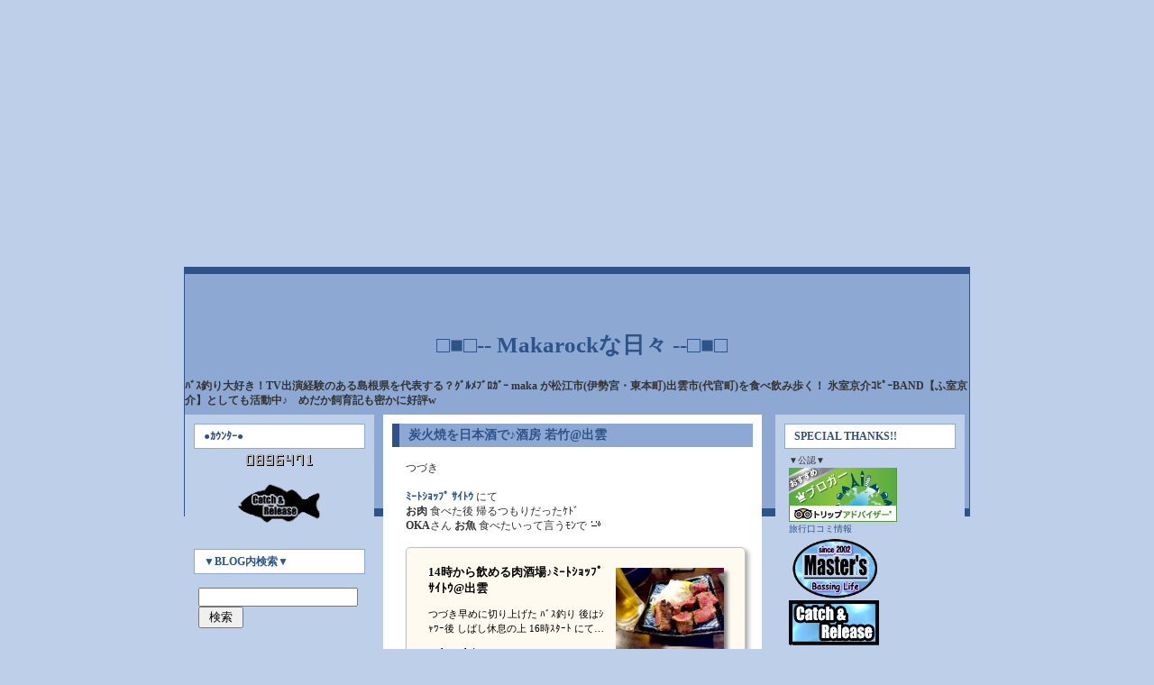

--- FILE ---
content_type: text/html; charset=utf-8
request_url: https://makarock.jp/blog-entry-4929.html
body_size: 16507
content:
<!DOCTYPE html PUBLIC "-//W3C//DTD XHTML 1.0 Transitional//EN" "http://www.w3.org/TR/xhtml1/DTD/xhtml1-transitional.dtd">
<html xmlns="http://www.w3.org/1999/xhtml" lang="ja" xml:lang="ja">
<head>

<!-- ★★★広告ブロックによる損失収益の回復★★★ -->
<script async src="https://fundingchoicesmessages.google.com/i/pub-9273077450513819?ers=1"></script><script>(function() {function signalGooglefcPresent() {if (!window.frames['googlefcPresent']) {if (document.body) {const iframe = document.createElement('iframe'); iframe.style = 'width: 0; height: 0; border: none; z-index: -1000; left: -1000px; top: -1000px;'; iframe.style.display = 'none'; iframe.name = 'googlefcPresent'; document.body.appendChild(iframe);} else {setTimeout(signalGooglefcPresent, 0);}}}signalGooglefcPresent();})();</script>

<!-- ★★★広告掲載の自動化★★旧★★
<script data-ad-client="ca-pub-9273077450513819" async src="https://pagead2.googlesyndication.com/pagead/js/adsbygoogle.js"></script> -->


<!-- ★★★レスポンシブ広告★★★ -->
<script async src="https://pagead2.googlesyndication.com/pagead/js/adsbygoogle.js?client=ca-pub-9273077450513819"
     crossorigin="anonymous"></script>
<!-- 広告A -->
<ins class="adsbygoogle"
     style="display:block"
     data-ad-client="ca-pub-9273077450513819"
     data-ad-slot="8639153835"
     data-ad-format="auto"></ins>
<script>
     (adsbygoogle = window.adsbygoogle || []).push({});
</script>


<!-- ★トラッキングコード Global site tag (gtag.js) - Google Analytics -->
<!-- Global site tag (gtag.js) - Google Analytics -->
<script async src="https://www.googletagmanager.com/gtag/js?id=UA-134550717-1"></script>
<script>
  window.dataLayer = window.dataLayer || [];
  function gtag(){dataLayer.push(arguments);}
  gtag('js', new Date());

  gtag('config', 'UA-134550717-1');
</script>


<!-- トラッキングコード Google tag (gtag.js) -->
<script async src="https://www.googletagmanager.com/gtag/js?id=G-JW80MCSQSK"></script>
<script>
  window.dataLayer = window.dataLayer || [];
  function gtag(){dataLayer.push(arguments);}
  gtag('js', new Date());

  gtag('config', 'G-JW80MCSQSK');
</script>


 <meta http-equiv="content-type" content="text/html; charset=utf-8">
 <meta http-equiv="Content-Style-Type" content="text/css" />
 <meta http-equiv="Content-Script-Type" content="text/javascript" />
 <meta name="author" content="maka" />

<meta name="viewport" content="width=device-width, initial-scale=1">

<meta name="description" content="ﾊﾞｽ釣り大好き！TV出演経験のある島根県を代表する？ｸﾞﾙﾒﾌﾞﾛｶﾞｰ maka が松江市(伊勢宮・東本町)出雲市(代官町)を食べ飲み歩く！ 氷室京介ｺﾋﾟｰBAND【ふ室京介】としても活動中♪　めだか飼育記も密かに好評w" />

<meta name="google-site-verification" content="F4aP52arUwSZhJaby_rCb6UJDr0--rXvokHW7KHjH4A" />
<meta name="google-site-verification" content="2i35SD1WqWUgLZxoosu4PmSadQPCuXMThPjBA6sHL1Q" />


<!-- Global site tag (gtag.js) - Google Analytics -->
<script async src="https://www.googletagmanager.com/gtag/js?id=UA-134550717-1"></script>
<script>
  window.dataLayer = window.dataLayer || [];
  function gtag(){dataLayer.push(arguments);}
  gtag('js', new Date());

  gtag('config', 'UA-134550717-1');
</script>


<script type="text/javascript" language="javascript">
    var vc_pid = "885694656";
</script><script type="text/javascript" src="//aml.valuecommerce.com/vcdal.js" async></script>


<title>
炭火焼を日本酒で♪酒房 若竹@出雲

</title>

<link rel="stylesheet" type="text/css" href="https://blog-imgs-163.fc2.com/m/a/k/makarock/css/e287c.css" media="all" />
<link rel="alternate" type="application/rss+xml" href="https://makarock.jp/?xml" title="RSS" />
<link rel="top" href="https://makarock.jp/" title="top" />
<link rel="index" href="https://makarock.jp/?all" title="index" />
<link rel="next" href="https://makarock.jp/blog-entry-4928.html" title="老舗うどん屋でｶﾂ丼を♪手造りうどん たまき@直江本店" /><link rel="prev" href="https://makarock.jp/blog-entry-4926.html" title="14時から飲める肉酒場♪ﾐｰﾄｼｮｯﾌﾟ ｻｲﾄｳ@出雲" />
<meta name="google-site-verification" content="USF_cf02Vtdj3Z_OmE916wTqpG2Auh57ln5zgasQ3FU" />
<meta name="google-site-verification" content="F4aP52arUwSZhJaby_rCb6UJDr0--rXvokHW7KHjH4A" />


    <!-- 通常のファビコン -->
    <link rel="icon" href="//blog-imgs-173.fc2.com/m/a/k/makarock/favicon2.ico">
    <!-- IOS用のファビコン -->
    <link rel="apple-touch-icon" href="//blog-imgs-173.fc2.com/m/a/k/makarock/favicon2.png" sizes="180x180">
    <!-- Android用のファビコン -->
    <link rel="icon" type="image/png" href="//blog-imgs-173.fc2.com/m/a/k/makarock/favicon2.png" sizes="192x192">

<!-- ★★★広告ﾌﾞﾛｯｸ解除案内★★★ -->
<script async src="https://fundingchoicesmessages.google.com/i/pub-9273077450513819?ers=1" nonce="ijuoLicKKQus4p53so83ag"></script><script nonce="ijuoLicKKQus4p53so83ag">(function() {function signalGooglefcPresent() {if (!window.frames['googlefcPresent']) {if (document.body) {const iframe = document.createElement('iframe'); iframe.style = 'width: 0; height: 0; border: none; z-index: -1000; left: -1000px; top: -1000px;'; iframe.style.display = 'none'; iframe.name = 'googlefcPresent'; document.body.appendChild(iframe);} else {setTimeout(signalGooglefcPresent, 0);}}}signalGooglefcPresent();})();</script>

<meta property="og:type" content="article">
<meta property="og:url" content="https://makarock.jp/blog-entry-4929.html">
<meta property="og:title" content="炭火焼を日本酒で♪酒房 若竹@出雲">
<meta property="og:description" content="つづきﾐｰﾄｼｮｯﾌﾟ ｻｲﾄｳ にてお肉 食べた後 帰るつもりだったｹﾄﾞOKAさん お魚 食べたいって言うﾓﾝで  14時から飲める肉酒場♪ﾐｰﾄｼｮｯﾌﾟ ｻｲﾄｳ@出雲つづき早めに切り上げた ﾊﾞｽ釣り 後はｼｬﾜｰ後 しばし休息の上  16時ｽﾀｰﾄ にて飲むw壱香庵 に DM したらｲｹる  とのｺﾄだったｹﾄﾞのちに返信入り 大将 体調不良で休むと んなら 早い時間に開いてるﾄｺは ｺｺくらい  とｻﾝﾛｰﾄﾞなかまち商店街 西詰 にあるﾐｰﾄｼｮｯﾌﾟｻｲﾄｳ 初入店 壁面ﾒﾆｭｰ 毎度 若いﾋﾄで...">
<meta property="og:image" content="https://blog-imgs-152.fc2.com/m/a/k/makarock/20220604_183633.jpg">
</head>


<body>
<script type="text/javascript" src="//5302009.ranking.fc2.com/analyze.js" charset="utf-8"></script>

<!-- [FC2 Analyzer] //analyzer.fc2.com/  -->
<script language="javascript" src="//analyzer54.fc2.com/ana/processor.php?uid=1494154" type="text/javascript"></script>
<noscript><div align="right"><img src="//analyzer54.fc2.com/ana/icon.php?uid=1494154&ref=&href=&wid=0&hei=0&col=0" /></div></noscript>
<div style="width:180px;display:inline;"><ol style="text-align:left;list-style-type:none;margin:3px;font-size:10pt;display:inline;"></ol></div>
<!-- [FC2 Analyzer]  -->

<div id="container">

<!-- ★★★ﾀｲﾄﾙ-BLOG紹介文★★★ -->
<div id="header">
<center>
　<h1><a href="https://makarock.jp/" accesskey="0" title="□■□-- Makarockな日々 --□■□">□■□-- Makarockな日々 --□■□</a></center>
　<div class="description">ﾊﾞｽ釣り大好き！TV出演経験のある島根県を代表する？ｸﾞﾙﾒﾌﾞﾛｶﾞｰ maka が松江市(伊勢宮・東本町)出雲市(代官町)を食べ飲み歩く！ 氷室京介ｺﾋﾟｰBAND【ふ室京介】としても活動中♪　めだか飼育記も密かに好評w</div>
　</h1>
<!-- ★★★ﾀｲﾄﾙ下広告★★★ -->

<div id="main2">

<div id="main">

        	<div class="category">
		<h2 id="e4929" class="entry_header">炭火焼を日本酒で♪酒房 若竹@出雲</h2>
		<div class="entry_body">
			つづき<br><br><strong><a href="/blog-entry-4926.html" target="_blank" title="ﾐｰﾄｼｮｯﾌﾟ ｻｲﾄｳ">ﾐｰﾄｼｮｯﾌﾟ ｻｲﾄｳ</a></strong> にて<br><strong>お肉</strong> 食べた後 帰るつもりだったｹﾄﾞ<br><strong>OKA</strong>さん <strong>お魚</strong> 食べたいって言うﾓﾝで <img src="//static.fc2.com/image/i/230.gif"  class="emoji" style="border:none;" /> <br><br><div class="link-card"><a href="https://makarock.jp/blog-entry-4926.html" target="_blank" rel="noopener"><div class="link-card-image"><img src="//blog-imgs-152.fc2.com/m/a/k/makarock/20220604_170351.jpg" class="lazyload" data-src="https:" alt="サイトのアイキャッチ画像"></div><div class="link-card-text"><p class="link-card-title">14時から飲める肉酒場♪ﾐｰﾄｼｮｯﾌﾟ ｻｲﾄｳ@出雲</p><p class="link-card-description">つづき早めに切り上げた ﾊﾞｽ釣り 後はｼｬﾜｰ後 しばし休息の上  16時ｽﾀｰﾄ にて飲むw壱香庵 に DM したらｲｹる  とのｺﾄだったｹﾄﾞのちに返信入り 大将 体調不良で休むと んなら 早い時間に開いてるﾄｺは ｺｺくらい  とｻﾝﾛｰﾄﾞなかまち商店街 西詰 にあるﾐｰﾄｼｮｯﾌﾟｻｲﾄｳ 初入店 壁面ﾒﾆｭｰ 毎度 若いﾋﾄで賑わってる人気店 お店閉店後 飲んでるﾄｺによく出くわすんで顔なじみ といえば顔なじみw そんな 店主より ｳﾁ ﾃﾞﾝﾓｸ ないｹﾄﾞ 大丈夫ですか  ...</p></div><div class="link-card-footer">makarock.jp</div></a></div><br><br><strong><a href="/blog-entry-4896.html" target="_blank" title="若竹">若竹</a></strong> 入店し ｶｳﾝﾀｰ席に通して頂くも<br>後から来たお客さん 返されてたんで<br>奇跡的に入れﾗｯｷｰでした <img src="//static.fc2.com/image/i/239.gif"  class="emoji" style="border:none;" /><br><br><img src="https://blog-imgs-152.fc2.com/m/a/k/makarock/20220604_175344.jpg" alt="" border="0" width="380" height="285" /><br><strong>ﾒﾆｭｰ</strong> の1部 <img src="//static.fc2.com/image/i/220.gif"  class="emoji" style="border:none;" /><br><br><div class="link-card"><a href="https://makarock.jp/blog-entry-4896.html" target="_blank" rel="noopener"><div class="link-card-image"><img src="//blog-imgs-152.fc2.com/m/a/k/makarock/20220430_210958.jpg" class="lazyload" data-src="https" alt="サイトのアイキャッチ画像"></div><div class="link-card-text"><p class="link-card-title">【BANBOO 改め】酒房 若竹@出雲</p><p class="link-card-description">4月30日（土） のお話 世間ｻﾏは GW 突入してるであろう仕事終わりな この日 代官町 へ出撃し 若竹 初入店 酒蔵 によくある 杉玉 が目印 直前予約してから入店するも 倒れられたﾋﾄ居て 救急隊 登場にて てんやわんや ｶｳﾝﾀｰ席 で待ってて下さい  とのｺﾄだｹﾄﾞいぁ むしろ ｺｺで良いです  とw本日の逸品 ﾒﾆｭｰ のどぐろ は流石の価格ながら他は ﾋﾞﾋﾞるﾎﾄﾞでもなく お手頃価格 もﾁﾗﾎﾗ ﾒﾆｭｰの1部 早速何品か 注文済ませお通し＆生ﾋﾞｰﾙ お通...</p></div><div class="link-card-footer">makarock.jp</div></a></div><br><br>まずは <strong>日本酒</strong> ってｺﾄで<br><br><img src="https://blog-imgs-152.fc2.com/m/a/k/makarock/20220604_175634.jpg" alt="" border="0" width="380" height="285" /><br><strong>月山@涼夏</strong> <img src="//static.fc2.com/image/v/305.gif"  class="emoji" style="border:none;" /><br><br><strong>お通し</strong> は <strong>おばんざい</strong> から<br><strong>2種</strong> お好みﾁｮｲｽ可能なんで<br><br><img src="https://blog-imgs-152.fc2.com/m/a/k/makarock/20220604_175929.jpg" alt="" border="0" width="380" height="285" /><br><strong>なまり節とｵﾆｵﾝｽﾗｲｽ ＆ ﾏｸﾞﾛの酒盗</strong> の2種 <img src="//static.fc2.com/image/i/185.gif"  class="emoji" style="border:none;" /><br><br><strong>酒盗</strong> は <strong>豆腐</strong> にちょん乗せ ﾅｲｽｱｲﾃﾞｨｱ <img src="https://blog-imgs-1.fc2.com/emoji/2009-08-31/429509.gif" alt="" border="0" style="border:0;" class="emoji"><br>こういう食べ方なら <strong>倍</strong> ｲｹる <img src="//static.fc2.com/image/i/234.gif"  class="emoji" style="border:none;" />w<br><br>んでもって お待ちかねのぉ～<br><br><img src="https://blog-imgs-152.fc2.com/m/a/k/makarock/20220604_180432.jpg" alt="" border="0" width="380" height="285" /><br><strong>お刺身3種盛り <img src="//static.fc2.com/image/i/276.gif"  class="emoji" style="border:none;" /><br>ｲｻｷ ｱｼﾞ ﾀｺ</strong> とのｺﾄだったｹﾄﾞ <strong>かつお</strong> ですなw<br><br><img src="https://blog-imgs-152.fc2.com/m/a/k/makarock/20220604_182049.jpg" alt="" border="0" width="380" height="285" /><br><strong>出雲だより</strong> にｼﾌﾄしつつ <img src="//static.fc2.com/image/v/305.gif"  class="emoji" style="border:none;" /><br><br>〆は～<br><br><img src="https://blog-imgs-152.fc2.com/m/a/k/makarock/20220604_183633.jpg" alt="" border="0" width="380" height="285" /><br><strong>きびなご 炭火焼き</strong> <img src="//static.fc2.com/image/v/41.gif"  class="emoji" style="border:none;" /> んまっ <img src="//static.fc2.com/image/i/277.gif"  class="emoji" style="border:none;" /><br>香ばし ほくほく <strong>酒</strong> に合う <img src="//static.fc2.com/image/i/234.gif"  class="emoji" style="border:none;" /><br><br>そんなこんなで お会計 <img src="//static.fc2.com/image/v/61.gif"  class="emoji" style="border:none;" /><br><br>おいしゅ～ございました <img src="//static.fc2.com/image/i/199.gif"  class="emoji" style="border:none;" /><br>ごっつぉさん <img src="//static.fc2.com/image/i/277.gif"  class="emoji" style="border:none;" /><br><br><hr size="1" /><br>最初 早く帰るって話だったｹﾄﾞ<br>やっぱ そうなる罠 <img src="//static.fc2.com/image/i/232.gif"  class="emoji" style="border:none;" /><br><br><img src="https://blog-imgs-152.fc2.com/m/a/k/makarock/20220604_200117.jpg" alt="" border="0" width="380" height="285" /><br>まぁ <strong>22時</strong> には解散したｹﾄﾞ <img src="//static.fc2.com/image/v/105.gif"  class="emoji" style="border:none;" /><br><br>おわり<div class="fc2_footer" style="text-align:left;vertical-align:middle;height:auto;">
<div class="fc2button-clap" data-clap-url="//blogvote.fc2.com/pickup/makarock/4929/clap" id="fc2button-clap-4929" style="vertical-align:top;border:none;display:inline;margin-right:2px;">
<script type="text/javascript">
(function(d) {
var img = new Image();
d.getElementById("fc2button-clap-4929").appendChild(img);
img.src = '//static.fc2.com/image/clap/number/red/0.gif';
(function(s) { s.cursor = 'pointer'; s.border = 0; s.verticalAlign = 'top'; s.margin = '0'; s.padding = '0'; })(img.style);
var clap = function() { window.open('//blogvote.fc2.com/pickup/makarock/4929/clap')};
if (img.addEventListener) { img.addEventListener('click', clap, false); } else if (img.attachEvent) { img.attachEvent('onclick', clap); }
})(document);
</script>
</div>

<div class="fc2button-twitter" style="vertical-align:top;border:none;margin-right:2px;display:inline-block;*display:inline;">
<a href="https://twitter.com/share" class="twitter-share-button" data-url="https://makarock.jp/blog-entry-4929.html" data-text="炭火焼を日本酒で♪酒房 若竹@出雲" data-size="" data-lang="ja">Tweet</a>
<script type="text/javascript" charset="utf-8" src="https://platform.twitter.com/widgets.js"></script>
</div><div class="fc2button-facebook" style="vertical-align:top;border:none;display:inline-block;*display:inline;*margin-right:5px;">
<iframe src="https://www.facebook.com/plugins/like.php?href=https%3A%2F%2Fmakarock.jp%2Fblog-entry-4929.html&amp;layout=button_count&amp;width=105&amp;share=0&amp;action=like&amp;height=21&amp;locale=ja_JP&amp;appId=" width="105" height="21" style="border:none; overflow:hidden;" scrolling="no" frameborder="0" allowfullscreen="true" allow="autoplay; clipboard-write; encrypted-media; picture-in-picture; web-share"></iframe>
</div>
<div class="fc2button-line" style="vertical-align:top;border:none;margin-right:1em;display:none;">
<div class="line-it-button" data-lang="ja" data-type="share-a" data-url="https://makarock.jp/blog-entry-4929.html" style="display: none;"></div>
<script src="https://d.line-scdn.net/r/web/social-plugin/js/thirdparty/loader.min.js" async="async" defer="defer"></script>
</div>
</div>
						
<a href="https://blogranking.fc2.com/in.php?id=448004" target="_blank"><img src="https://static.fc2.com/blogranking/ranking_banner/b_03.gif"></a>

<!-- ★★★記事下広告位置★★★ -->

<!-- ★★地鶏 --><!--
<center><a href="//af.moshimo.com/af/c/click?a_id=3892472&p_id=4208&pc_id=10690&pl_id=57694" rel="nofollow" referrerpolicy="no-referrer-when-downgrade"><img src="//image.moshimo.com/af-img/3466/000000057694.png" width="320" height="100" style="border:none;"></a><img src="//i.moshimo.com/af/i/impression?a_id=3892472&p_id=4208&pc_id=10690&pl_id=57694" width="1" height="1" style="border:none;"></center>
-->

<!-- ★★RAKUTENｳｨｼﾞｪｯﾄﾘﾝｸ--もしもｱﾌｨﾘ★★ -->
<CENTER>
<!-- MAF Rakuten Widget FROM HERE -->
<script type="text/javascript">MafRakutenWidgetParam=function() { return{ size:'300x250',design:'slide',recommend:'on',auto_mode:'on',a_id:'1332014', border:'off'};};</script><script type="text/javascript" src="//image.moshimo.com/static/publish/af/rakuten/widget.js"></script>
<!-- MAF Rakuten Widget TO HERE -->
</CENTER>
<BR>

<script async src="https://pagead2.googlesyndication.com/pagead/js/adsbygoogle.js?client=ca-pub-9273077450513819"
     crossorigin="anonymous"></script>
<!-- 広告A -->
<ins class="adsbygoogle"
     style="display:block"
     data-ad-client="ca-pub-9273077450513819"
     data-ad-slot="8639153835"
     data-ad-format="auto"></ins>
<script>
     (adsbygoogle = window.adsbygoogle || []).push({});
</script>


<!-- ★★★記事下広告位置 関連記事★★★ -->

　<div align="left">
<dl class="relate_dl">
<dt class="relate_dt">関連記事</dt>
<dd class="relate_dd">
<ul class="relate_ul">
<li class="relate_li"><a href="/blog-entry-4938.html"><img src="https://blogthumbnail.fc2.com/r72/152/m/a/k/makarock/20220617_201949.jpg"border="0" width="90" height="68" align="left" hspace="10" vspace="5">まぐろ三昧な夜♪味な隠れ家 はま田@出雲</a><br clear="all" /></li>
<li class="relate_li"><a href="/blog-entry-4935.html"><img src="https://blogthumbnail.fc2.com/r72/152/m/a/k/makarock/20220611_180848.jpg"border="0" width="90" height="68" align="left" hspace="10" vspace="5">ﾍﾋﾞﾛﾃ おばんざい酒場♪酒房 石州@出雲</a><br clear="all" /></li>
<li class="relate_li"><a href="/blog-entry-4926.html"><img src="https://blogthumbnail.fc2.com/r72/152/m/a/k/makarock/20220604_170351.jpg"border="0" width="90" height="68" align="left" hspace="10" vspace="5">14時から飲める肉酒場♪ﾐｰﾄｼｮｯﾌﾟ ｻｲﾄｳ@出雲</a><br clear="all" /></li>
<li class="relate_li"><a href="/blog-entry-4925.html"><img src="https://blogthumbnail.fc2.com/r72/152/m/a/k/makarock/20220601_203848.jpg"border="0" width="90" height="68" align="left" hspace="10" vspace="5">出雲神在料理 おくに@出雲</a><br clear="all" /></li>
</ul>
</dd>
</dl> 
　</div>

<!-- ★★★記事下広告位置★★★ -->

						<p>
			テーマ : <a href="https://blog.fc2.com/theme-260370-24.html" title="小料理屋">小料理屋</a><br />
			ジャンル : <a href="https://blog.fc2.com/community-24.html" title="グルメ">グルメ</a>
			</p>
						 
		</div>
		<div class="entry_state">
			2022-07-05 : 
			<a href="/blog-category-19.html" title="このカテゴリ一覧を見る">出雲ﾃﾞｨﾅｰ</a> : 
						<a href="https://makarock.jp/blog-entry-4929.html#cm" title="">コメント : 0</a> : 
														</div>
		<!--
		<rdf:RDF xmlns:rdf="http://www.w3.org/1999/02/22-rdf-syntax-ns#"
		         xmlns:trackback="http://madskills.com/public/xml/rss/module/trackback/"
		         xmlns:dc="http://purl.org/dc/elements/1.1/">
		<rdf:Description
		    rdf:about="https://makarock.jp/blog-entry-4929.html"
		    trackback:ping="https://makarock.jp/tb.php/4929-20bdf886"
		    dc:title="炭火焼を日本酒で♪酒房 若竹@出雲"
		    dc:identifier="https://makarock.jp/blog-entry-4929.html"
		    dc:subject="出雲ﾃﾞｨﾅｰ"
		    dc:description="つづきﾐｰﾄｼｮｯﾌﾟ ｻｲﾄｳ にてお肉 食べた後 帰るつもりだったｹﾄﾞOKAさん お魚 食べたいって言うﾓﾝで  14時から飲める肉酒場♪ﾐｰﾄｼｮｯﾌﾟ ｻｲﾄｳ@出雲つづき早めに切り上げた ﾊﾞｽ釣り 後はｼｬﾜｰ後 しばし休息の上  16時ｽﾀｰﾄ にて飲むw壱香庵 に DM したらｲｹる  とのｺﾄだったｹﾄﾞのちに返信入り 大将 体調不良で休むと んなら 早い時間に開いてるﾄｺは ｺｺくらい  とｻﾝﾛｰﾄﾞなかまち商店街 西詰 にあるﾐｰﾄｼｮｯﾌﾟｻｲﾄｳ 初入店 壁面ﾒﾆｭｰ 毎度 若いﾋﾄで..."
		    dc:creator="maka"
		    dc:date="2022-07-05T12:00:00+09:00" />
		</rdf:RDF>
		-->
		<div class="entry_state"><a href="#container" title="このページのトップへ">Pagetop</a></div>
	<!--/content-->
    </div>            
    
	
<div class="category">
		<div class="trackback-title">コメントの投稿</div>
		<div class="entry_body">
		<form action="https://makarock.jp/blog-entry-4929.html" method="post" name="comment_form" id="comment_form">
			<dl>
				<dt>
					<input type="hidden" name="mode" value="regist" />
					<input type="hidden" name="comment[no]" value="4929" />
					<label for="name">名前</label>
				</dt>
				<dd><input id="name" type="text" name="comment[name]" size="30" value="" /></dd>
				<dt><label for="name">タイトル</label></dt>
				<dd><input id="subject" name="comment[title]" type="text" size="30" value="No title" onblur="if(this.value == '') this.value='No title';" onfocus="if(this.value == 'No title') this.value='';" /></dd>
				<dt><label for="mail">メールアドレス</label></dt>
				<dd><input id="mail" type="text" name="comment[mail]" size="30" value="" /></dd>
				<dt><label for="url">URL</label></dt>
				<dd><input id="url" type="text" name="comment[url]" size="30" value="" /></dd>
				<dt><label>Font &amp; Icon</label></dt>
				<dd><script type="text/javascript" src="https://static.fc2.com/js/blog/view/comment/comment_toolbar_ja.min.js?2017040501"></script></dd>
				<dt><label for="comment">本文</label></dt>
				<dd><textarea id="comment" cols="35" rows="5" name="comment[body]"></textarea></dd>
				<dt><label for="pass">パスワード</label></dt>
				<dd><input id="pass" type="password" name="comment[pass]" size="20" /></dd>
				<dt>非公開コメント</dt>
				<dd><input id="himitu" type="checkbox" name="comment[himitu]" /><label for="himitu">管理者にだけ表示を許可する</label></dd>
			</dl>
			<p class="form_btn"><input type="submit" value="送信" /></p>
		</form>
		</div><!--/form-->
				<div class="entry_state"><a href="#container" title="このページのトップへ">Pagetop</a></div>
	<!--/content-->
</div>

    
    

	<div class="entry_state">
				<a href="https://makarock.jp/blog-entry-4928.html" title="老舗うどん屋でｶﾂ丼を♪手造りうどん たまき@直江本店">&laquo;&nbsp;next</a>&nbsp;		<a href="https://makarock.jp/" title="ホーム">ホーム</a>
		&nbsp;<a href="https://makarock.jp/blog-entry-4926.html" title="14時から飲める肉酒場♪ﾐｰﾄｼｮｯﾌﾟ ｻｲﾄｳ@出雲">prev&nbsp;&raquo;</a>		</div><!--/page_navi-->

<div class="category">
		
		<div class="trackback-title">ﾌﾟﾛﾌｨｰﾙ</div>
		<div class="entry_body">
						<div class="plg_body" style="text-align:left"><p class="plugin-myimage" style="text-align:left">
<img src="//blog-imgs-110.fc2.com/m/a/k/makarock/1512878185593.jpg" alt="maka" width="380" height="285">
</p>
<p style="text-align:left">
Author:maka<br>
島根県松江市で活動中の<br>氷室京介ｺﾋﾟｰﾊﾞﾝﾄﾞ <Font color=blue><STRONG>ふ室京介</font> のｳﾞｫｰｶﾘｽﾄ！<br>BOΦWY</STRONG> もやってますw<br><br>ﾊﾞｽ釣りをこよなく愛しつつ<br>B級ｸﾞﾙﾒ～居酒屋～小料理屋～秘密の隠れ家～裏ｸﾞﾙﾒ等<br>ｶﾞｲﾄﾞﾌﾞｯｸに載ってない 美味しい食べ物や日本酒を追い求め<br>松江市（伊勢宮・東本町）や出雲市駅前（代官町）の繁華街を中心とする<br>お店やら飲み屋を散策し突撃取材！<br><br>島根県の人気店・おすすめ・名産・島根牛・食事・海鮮<br>・ローカルグルメ・ソウルフード・ご当地グルメ情報が満載な<br>島根県を代表する！？自称？非公式？島根ｸﾞﾙﾒﾌﾞﾛｶﾞｰww<br>山陰のうまいもん見つけたいならｺｺですね！（ぇw<br><div class="link-card"><a href="https://makarock.jp/blog-entry-3259.html" target="_blank" rel="noopener"><div class="link-card-image"><img src="https://blog-imgs-169.fc2.com/m/a/k/makarock/myd.jpg" class="lazyload" data-src="https://blog-imgs-169.fc2.com/m/a/k/makarock/myd.jpg" alt="サイトのアイキャッチ画像"></div><div class="link-card-text"><p class="link-card-title">BSS山陰放送 まいどっ 生出演！</p><p class="link-card-description">4月14日（土）のお話 この日は生番組出演ってｺﾄで米子へGO ｸﾞﾙﾒﾌﾞﾛｶﾞｰが選ぶ！松江の名店はしご酒...</p></div><div class="link-card-footer">makarock.jp</div></a></div><br><strong>BSS 山陰放送より出演依頼を受け<br><a href="//makarock.jp/blog-entry-3259.html" target="_blank" title="まいどっ">2018.04.14『まいどっ』生出演！</a></strong><br><strong><span style="color:#ff0000">ｸﾞﾙﾒﾌﾞﾛｶﾞｰが選ぶ！松江の名店はしご酒</span></strong> と題し<br>飲み歩きつつ お店を紹介！w<br><br><div class="link-card"><a href="https://makarock.jp/blog-entry-5177.html" target="_blank" rel="noopener"><div class="link-card-image"><img src="https://blog-imgs-169.fc2.com/m/a/k/makarock/banana.jpg" class="lazyload" data-src="https://blog-imgs-169.fc2.com/m/a/k/makarock/banana.jpg" alt="サイトのアイキャッチ画像"></div><div class="link-card-text"><p class="link-card-title">ﾊﾞﾅﾅﾏﾝのせっかくｸﾞﾙﾒ！島根県松江編は全部知ってるお店でした♪</p><p class="link-card-description">CMでせっかくｸﾞﾙﾒ松江編やるの知ってたんで ﾄﾞｺが出るか楽しみにしてたﾄｺﾛ紹介されたのは以下の4店舗...</p></div><div class="link-card-footer">makarock.jp</div></a></div><br>めだか飼育記も密かに好評♪</p></div>
					</div>
		
		<div class="entry_state"><a href="#container" title="このページのトップへ">Pagetop</a></div>
</div><!--/content-->

</div>

<div id="sub">


<div class="category">
<h3 style="text-align:left">●ｶｳﾝﾀｰ●</h3>
<div class="entry_body">
<div class="plugin-freearea" style="text-align:center">
  <!-- FC2カウンター ここから -->
<script language="javascript" type="text/javascript" src="//counter1.fc2.com/counter.php?id=5302009"></script><noscript><img src="//counter1.fc2.com/counter_img.php?id=5302009" /></noscript>
<!-- FC2カウンター ここまで -->

<br/><br/>
<img src="https://blog-imgs-149.fc2.com/m/a/k/makarock/catch.gif" alt="" border="0" width="100" height="50">

<!--

<br><br>
<a href="//af.moshimo.com/af/c/click?a_id=1332014&p_id=54&pc_id=54&pl_id=6036&guid=ON" target="_blank" rel="nofollow"><img src="//image.moshimo.com/af-img/0032/000000006036.gif" width="116" height="28" style="border:none;"></a><img src="//i.moshimo.com/af/i/impression?a_id=1332014&p_id=54&pc_id=54&pl_id=6036" width="1" height="1" style="border:none;">

-->

</div>
</div>
</div>

<div class="category">
<h3 style="text-align:left">▼BLOG内検索▼</h3>
<div class="entry_body">
<form action="https://makarock.jp/blog-entry-4929.html" method="get">
  <p class="plugin-search" style="text-align:left">
    <input type="text" size="20" name="q" value="" maxlength="200" /><br />
    <input type="submit" value=" 検索 " />
  </p>
</form>
</div>
</div>

<div class="category">
<h3 style="text-align:left">★最新記事一覧★</h3>
<div class="entry_body">
<style type="text/css">
#fc2_recent_entry_thumb_638704{padding:0 5px}
#fc2_recent_entry_thumb_638704 .fc2_recent_entry_thumb_link{display:table;table-layout:fixed;width:100%}
#fc2_recent_entry_thumb_638704 .fc2_recent_entry_thumb_img,#fc2_recent_entry_thumb_638704 .fc2_recent_entry_thumb_text{display:table-cell;vertical-align:middle;padding:9px 0;line-height:1.4em}
#fc2_recent_entry_thumb_638704 .fc2_recent_entry_thumb_img{padding:4px 0;width:84px}
#fc2_recent_entry_thumb_638704 .fc2_recent_entry_thumb_img img{margin: 0 9px 0 0;padding: 0;width:72px;height:72px}
#fc2_recent_entry_thumb_638704 .fc2_recent_entry_thumb_text{width:100%;word-break:break-all}
#fc2_recent_entry_thumb_638704 .fc2_recent_entry_thumb_link:hover .fc2_recent_entry_thumb_img{opacity:.9}
#fc2_recent_entry_thumb_638704 .fc2_recent_entry_thumb_blogtitle,#fc2_recent_entry_thumb_638704 .fc2_recent_entry_thumb_date{display:block;word-wrap:break-word}
#fc2_recent_entry_thumb_638704 .fc2_recent_entry_thumb_date{font-size:.8em}
</style>
<div id="fc2_recent_entry_thumb_638704">
  <div class="fc2_recent_entry_thumb_item" style="text-align:left">
    <a class="fc2_recent_entry_thumb_link" href="https://makarock.jp/blog-entry-6227.html" title="寿司屋～炉端焼き～居酒屋へと変貌を遂げた！辰味@大社">
      <span class="fc2_recent_entry_thumb_img"><img src="https://blogthumbnail.fc2.com/72/169/m/a/k/makarock/2025-1220-1910-20.jpg" /></span>
      <span class="fc2_recent_entry_thumb_text">
        <span class="fc2_recent_entry_thumb_blogtitle">寿司屋～炉端焼き～居酒屋へと変貌を遂げた！辰味@大社</span>
        <span class="fc2_recent_entry_thumb_date">2026/01/14</span>
      </span>
    </a>
  </div><div class="fc2_recent_entry_thumb_item" style="text-align:left">
    <a class="fc2_recent_entry_thumb_link" href="https://makarock.jp/blog-entry-6228.html" title="釣り納めにて 52up GET！ﾊﾞｽ釣り@島根ﾀﾞﾑ">
      <span class="fc2_recent_entry_thumb_img"><img src="https://blogthumbnail.fc2.com/72/169/m/a/k/makarock/2025-1220-1201-45.jpg" /></span>
      <span class="fc2_recent_entry_thumb_text">
        <span class="fc2_recent_entry_thumb_blogtitle">釣り納めにて 52up GET！ﾊﾞｽ釣り@島根ﾀﾞﾑ</span>
        <span class="fc2_recent_entry_thumb_date">2026/01/13</span>
      </span>
    </a>
  </div><div class="fc2_recent_entry_thumb_item" style="text-align:left">
    <a class="fc2_recent_entry_thumb_link" href="https://makarock.jp/blog-entry-6226.html" title="新作！ｿｰｷそば風ﾗｰﾒﾝ♪ DINING NAGOMI@出雲">
      <span class="fc2_recent_entry_thumb_img"><img src="https://blogthumbnail.fc2.com/72/169/m/a/k/makarock/2025-1219-2157-10.jpg" /></span>
      <span class="fc2_recent_entry_thumb_text">
        <span class="fc2_recent_entry_thumb_blogtitle">新作！ｿｰｷそば風ﾗｰﾒﾝ♪ DINING NAGOMI@出雲</span>
        <span class="fc2_recent_entry_thumb_date">2026/01/12</span>
      </span>
    </a>
  </div><div class="fc2_recent_entry_thumb_item" style="text-align:left">
    <a class="fc2_recent_entry_thumb_link" href="https://makarock.jp/blog-entry-6230.html" title="かつべ和牛を頂きに♪ しまね和牛と米と出汁@大社">
      <span class="fc2_recent_entry_thumb_img"><img src="https://blogthumbnail.fc2.com/72/169/m/a/k/makarock/2025-1219-1231-21.jpg" /></span>
      <span class="fc2_recent_entry_thumb_text">
        <span class="fc2_recent_entry_thumb_blogtitle">かつべ和牛を頂きに♪ しまね和牛と米と出汁@大社</span>
        <span class="fc2_recent_entry_thumb_date">2026/01/11</span>
      </span>
    </a>
  </div><div class="fc2_recent_entry_thumb_item" style="text-align:left">
    <a class="fc2_recent_entry_thumb_link" href="https://makarock.jp/blog-entry-6231.html" title="ｿｰｽで頂くとんかつ♪ 川西屋@広瀬">
      <span class="fc2_recent_entry_thumb_img"><img src="https://blogthumbnail.fc2.com/72/169/m/a/k/makarock/2025-1216-1227-59.jpg" /></span>
      <span class="fc2_recent_entry_thumb_text">
        <span class="fc2_recent_entry_thumb_blogtitle">ｿｰｽで頂くとんかつ♪ 川西屋@広瀬</span>
        <span class="fc2_recent_entry_thumb_date">2026/01/10</span>
      </span>
    </a>
  </div></div>
</div>
</div>

<div class="category">
<h3 style="text-align:left">◆最新ｺﾒﾝﾄ◆</h3>
<div class="entry_body">
<ul>
<li style="text-align:left">
<a href="https://makarock.jp/blog-entry-6195.html#comment3552" title="へぇ～">maka:Del Mar COMEDOR Y TERRAZA@横浜 (12/15)</a>
</li><li style="text-align:left">
<a href="https://makarock.jp/blog-entry-6195.html#comment3551" title="私も">ゆかきち:Del Mar COMEDOR Y TERRAZA@横浜 (12/13)</a>
</li><li style="text-align:left">
<a href="https://makarock.jp/blog-entry-6189.html#comment3550" title="きっと">maka:京・荒神口姉妹店？ 花いちりん@出雲 (12/08)</a>
</li><li style="text-align:left">
<a href="https://makarock.jp/blog-entry-6189.html#comment3549" title="確かに…">ゆかきち:京・荒神口姉妹店？ 花いちりん@出雲 (12/06)</a>
</li><li style="text-align:left">
<a href="https://makarock.jp/blog-entry-5664.html#comment3548" title="いやいや">maka:頭が固いと脱出不可能！忍者からくり屋敷@戸隠 (07/16)</a>
</li><li style="text-align:left">
<a href="https://makarock.jp/blog-entry-5664.html#comment3547" title="No title">くりみん:頭が固いと脱出不可能！忍者からくり屋敷@戸隠 (07/12)</a>
</li></ul>
</div>
</div>

<div class="category">
<h3 style="text-align:left">■ｶﾃｺﾞﾘ■</h3>
<div class="entry_body">
<div>
<div style="text-align:left">
<a href="https://makarock.jp/blog-category-99.html" title="■ｼﾝｶﾞﾎﾟｰﾙ旅行記">■ｼﾝｶﾞﾎﾟｰﾙ旅行記 (25)</a>
</div><div style="text-align:left">
<a href="https://makarock.jp/blog-category-159.html" title="■DIY">■DIY (45)</a>
</div><div style="text-align:left">
<a href="https://makarock.jp/blog-category-281.html" title="■おすすめ商品etc">■おすすめ商品etc (7)</a>
</div><div style="text-align:left">
<a href="https://makarock.jp/blog-category-200.html" title="■めだか飼育記">■めだか飼育記 (80)</a>
</div><div style="text-align:left">
<a href="https://makarock.jp/blog-category-16.html" title="■ﾊﾞｽ釣り">■ﾊﾞｽ釣り (390)</a>
</div><div style="text-align:left">
┣<a href="https://makarock.jp/blog-category-72.html" title="ﾀｯｸﾙ・ﾙｱｰ・ﾌｨｯｼﾝｸﾞｼｮｰ他">ﾀｯｸﾙ・ﾙｱｰ・ﾌｨｯｼﾝｸﾞｼｮｰ他 (35)</a>
</div><div style="text-align:left">
┣<a href="https://makarock.jp/blog-category-277.html" title="小型myﾎﾞｰﾄ船装">小型myﾎﾞｰﾄ船装 (8)</a>
</div><div style="text-align:left">
┣<a href="https://makarock.jp/blog-category-279.html" title="小型myﾎﾞｰﾄ釣行">小型myﾎﾞｰﾄ釣行 (107)</a>
</div><div style="text-align:left">
┣<a href="https://makarock.jp/blog-category-278.html" title="ﾎﾞｰﾄ釣行">ﾎﾞｰﾄ釣行 (31)</a>
</div><div style="text-align:left">
┣<a href="https://makarock.jp/blog-category-73.html" title="島根ﾀﾞﾑ おかっぱり釣行">島根ﾀﾞﾑ おかっぱり釣行 (14)</a>
</div><div style="text-align:left">
┣<a href="https://makarock.jp/blog-category-67.html" title="出雲市 おかっぱり釣行">出雲市 おかっぱり釣行 (159)</a>
</div><div style="text-align:left">
┣<a href="https://makarock.jp/blog-category-68.html" title="江津市 おかっぱり釣行">江津市 おかっぱり釣行 (7)</a>
</div><div style="text-align:left">
┣<a href="https://makarock.jp/blog-category-151.html" title="浜田市 おかっぱり釣行">浜田市 おかっぱり釣行 (1)</a>
</div><div style="text-align:left">
┣<a href="https://makarock.jp/blog-category-69.html" title="益田市ﾊﾞｽ釣り">益田市ﾊﾞｽ釣り (19)</a>
</div><div style="text-align:left">
┣<a href="https://makarock.jp/blog-category-206.html" title="鳥取県 おかっぱり釣行">鳥取県 おかっぱり釣行 (1)</a>
</div><div style="text-align:left">
┣<a href="https://makarock.jp/blog-category-70.html" title="広島・山口ﾊﾞｽ釣り">広島・山口ﾊﾞｽ釣り (4)</a>
</div><div style="text-align:left">
┗<a href="https://makarock.jp/blog-category-243.html" title="海釣り">海釣り (4)</a>
</div><div style="text-align:left">
<a href="https://makarock.jp/blog-category-0.html" title="■音楽">■音楽 (291)</a>
</div><div style="text-align:left">
┣<a href="https://makarock.jp/blog-category-37.html" title="氷室京介">氷室京介 (50)</a>
</div><div style="text-align:left">
┣<a href="https://makarock.jp/blog-category-35.html" title="LIVE観戦(氷室京介)">LIVE観戦(氷室京介) (15)</a>
</div><div style="text-align:left">
┣<a href="https://makarock.jp/blog-category-227.html" title="LIVE観戦(CANDY DULFER)">LIVE観戦(CANDY DULFER) (4)</a>
</div><div style="text-align:left">
┣<a href="https://makarock.jp/blog-category-34.html" title="LIVE観戦(COMPLEX)">LIVE観戦(COMPLEX) (7)</a>
</div><div style="text-align:left">
┣<a href="https://makarock.jp/blog-category-15.html" title="LIVE出演(観戦等)">LIVE出演(観戦等) (105)</a>
</div><div style="text-align:left">
┣<a href="https://makarock.jp/blog-category-39.html" title="ﾊﾞﾝﾄﾞ告知(練習等)">ﾊﾞﾝﾄﾞ告知(練習等) (76)</a>
</div><div style="text-align:left">
┣<a href="https://makarock.jp/blog-category-36.html" title="音楽一般">音楽一般 (26)</a>
</div><div style="text-align:left">
┗<a href="https://makarock.jp/blog-category-6.html" title="機材・衣装">機材・衣装 (8)</a>
</div><div style="text-align:left">
<a href="https://makarock.jp/blog-category-203.html" title="■BSS 松江の名店！ﾊｼｺﾞ酒ﾛｹ">■BSS 松江の名店！ﾊｼｺﾞ酒ﾛｹ (5)</a>
</div><div style="text-align:left">
<a href="https://makarock.jp/blog-category-3.html" title="■食事">■食事 (349)</a>
</div><div style="text-align:left">
┣<a href="https://makarock.jp/blog-category-20.html" title="手料理・食事一般">手料理・食事一般 (290)</a>
</div><div style="text-align:left">
┣<a href="https://makarock.jp/blog-category-264.html" title="ｶｯﾌﾟ麺・袋麺・ﾚﾄﾙﾄ食品・冷凍食品">ｶｯﾌﾟ麺・袋麺・ﾚﾄﾙﾄ食品・冷凍食品 (30)</a>
</div><div style="text-align:left">
┣<a href="https://makarock.jp/blog-category-59.html" title="BBQ">BBQ (26)</a>
</div><div style="text-align:left">
┗<a href="https://makarock.jp/blog-category-60.html" title="自家製燻製記">自家製燻製記 (3)</a>
</div><div style="text-align:left">
<a href="https://makarock.jp/blog-category-79.html" title="■出雲市">■出雲市 (1755)</a>
</div><div style="text-align:left">
┣<a href="https://makarock.jp/blog-category-19.html" title="出雲ﾃﾞｨﾅｰ">出雲ﾃﾞｨﾅｰ (1006)</a>
</div><div style="text-align:left">
┣<a href="https://makarock.jp/blog-category-93.html" title="出雲ﾗﾝﾁ">出雲ﾗﾝﾁ (322)</a>
</div><div style="text-align:left">
┣<a href="https://makarock.jp/blog-category-226.html" title="出雲ﾓｰﾆﾝｸﾞ">出雲ﾓｰﾆﾝｸﾞ (11)</a>
</div><div style="text-align:left">
┣<a href="https://makarock.jp/blog-category-52.html" title="出雲ﾗｰﾒﾝ">出雲ﾗｰﾒﾝ (142)</a>
</div><div style="text-align:left">
┣<a href="https://makarock.jp/blog-category-148.html" title="出雲そば">出雲そば (22)</a>
</div><div style="text-align:left">
┣<a href="https://makarock.jp/blog-category-294.html" title="出雲ﾊﾟﾝ">出雲ﾊﾟﾝ (3)</a>
</div><div style="text-align:left">
┣<a href="https://makarock.jp/blog-category-109.html" title="出雲ｸﾞﾙﾒｲﾍﾞﾝﾄ">出雲ｸﾞﾙﾒｲﾍﾞﾝﾄ (9)</a>
</div><div style="text-align:left">
┣<a href="https://makarock.jp/blog-category-265.html" title="出雲ﾃｲｸｱｳﾄｸﾞﾙﾒ・仕出し・出前">出雲ﾃｲｸｱｳﾄｸﾞﾙﾒ・仕出し・出前 (22)</a>
</div><div style="text-align:left">
┣<a href="https://makarock.jp/blog-category-189.html" title="出雲 地域情報・花見・花火">出雲 地域情報・花見・花火 (25)</a>
</div><div style="text-align:left">
┣<a href="https://makarock.jp/blog-category-209.html" title="斐川町ﾃﾞｨﾅｰ">斐川町ﾃﾞｨﾅｰ (2)</a>
</div><div style="text-align:left">
┣<a href="https://makarock.jp/blog-category-207.html" title="斐川町ﾗﾝﾁ">斐川町ﾗﾝﾁ (40)</a>
</div><div style="text-align:left">
┣<a href="https://makarock.jp/blog-category-272.html" title="斐川町ﾓｰﾆﾝｸﾞ">斐川町ﾓｰﾆﾝｸﾞ (3)</a>
</div><div style="text-align:left">
┣<a href="https://makarock.jp/blog-category-208.html" title="斐川町ﾗｰﾒﾝ">斐川町ﾗｰﾒﾝ (24)</a>
</div><div style="text-align:left">
┣<a href="https://makarock.jp/blog-category-273.html" title="斐川地域情報">斐川地域情報 (6)</a>
</div><div style="text-align:left">
┣<a href="https://makarock.jp/blog-category-213.html" title="平田町ﾃﾞｨﾅｰ">平田町ﾃﾞｨﾅｰ (23)</a>
</div><div style="text-align:left">
┣<a href="https://makarock.jp/blog-category-212.html" title="平田町ﾗﾝﾁ">平田町ﾗﾝﾁ (23)</a>
</div><div style="text-align:left">
┣<a href="https://makarock.jp/blog-category-271.html" title="平田町ﾗｰﾒﾝ">平田町ﾗｰﾒﾝ (7)</a>
</div><div style="text-align:left">
┣<a href="https://makarock.jp/blog-category-274.html" title="平田地域情報">平田地域情報 (1)</a>
</div><div style="text-align:left">
┣<a href="https://makarock.jp/blog-category-283.html" title="大社町そば">大社町そば (9)</a>
</div><div style="text-align:left">
┣<a href="https://makarock.jp/blog-category-210.html" title="大社町ﾗﾝﾁ">大社町ﾗﾝﾁ (23)</a>
</div><div style="text-align:left">
┣<a href="https://makarock.jp/blog-category-214.html" title="大社町ﾗｰﾒﾝ">大社町ﾗｰﾒﾝ (8)</a>
</div><div style="text-align:left">
┣<a href="https://makarock.jp/blog-category-234.html" title="大社町ﾃﾞｨﾅｰ">大社町ﾃﾞｨﾅｰ (6)</a>
</div><div style="text-align:left">
┣<a href="https://makarock.jp/blog-category-292.html" title="大社町ﾃｲｸｱｳﾄ">大社町ﾃｲｸｱｳﾄ (5)</a>
</div><div style="text-align:left">
┣<a href="https://makarock.jp/blog-category-239.html" title="大社 地域情報">大社 地域情報 (1)</a>
</div><div style="text-align:left">
┗<a href="https://makarock.jp/blog-category-211.html" title="多伎町ｸﾞﾙﾒ・地域情報">多伎町ｸﾞﾙﾒ・地域情報 (12)</a>
</div><div style="text-align:left">
<a href="https://makarock.jp/blog-category-78.html" title="■松江市">■松江市 (1513)</a>
</div><div style="text-align:left">
┣<a href="https://makarock.jp/blog-category-18.html" title="松江ﾃﾞｨﾅｰ">松江ﾃﾞｨﾅｰ (792)</a>
</div><div style="text-align:left">
┣<a href="https://makarock.jp/blog-category-94.html" title="松江ﾗﾝﾁ">松江ﾗﾝﾁ (285)</a>
</div><div style="text-align:left">
┣<a href="https://makarock.jp/blog-category-228.html" title="松江ﾓｰﾆﾝｸﾞ">松江ﾓｰﾆﾝｸﾞ (6)</a>
</div><div style="text-align:left">
┣<a href="https://makarock.jp/blog-category-53.html" title="松江ﾗｰﾒﾝ">松江ﾗｰﾒﾝ (123)</a>
</div><div style="text-align:left">
┣<a href="https://makarock.jp/blog-category-149.html" title="松江そば">松江そば (14)</a>
</div><div style="text-align:left">
┣<a href="https://makarock.jp/blog-category-150.html" title="松江ﾊﾟﾝ">松江ﾊﾟﾝ (7)</a>
</div><div style="text-align:left">
┣<a href="https://makarock.jp/blog-category-267.html" title="松江ﾃｲｸｱｳﾄｸﾞﾙﾒ・仕出し・出前">松江ﾃｲｸｱｳﾄｸﾞﾙﾒ・仕出し・出前 (41)</a>
</div><div style="text-align:left">
┣<a href="https://makarock.jp/blog-category-43.html" title="松江いきつけ♪">松江いきつけ♪ (107)</a>
</div><div style="text-align:left">
┣<a href="https://makarock.jp/blog-category-147.html" title="松江菓子">松江菓子 (2)</a>
</div><div style="text-align:left">
┣<a href="https://makarock.jp/blog-category-122.html" title="松江ｸﾞﾙﾒｲﾍﾞﾝﾄ">松江ｸﾞﾙﾒｲﾍﾞﾝﾄ (24)</a>
</div><div style="text-align:left">
┣<a href="https://makarock.jp/blog-category-193.html" title="松江 地域情報・花見・花火">松江 地域情報・花見・花火 (24)</a>
</div><div style="text-align:left">
┣<a href="https://makarock.jp/blog-category-258.html" title="玉湯町ﾗﾝﾁ">玉湯町ﾗﾝﾁ (19)</a>
</div><div style="text-align:left">
┣<a href="https://makarock.jp/blog-category-259.html" title="玉湯町ﾗｰﾒﾝ">玉湯町ﾗｰﾒﾝ (8)</a>
</div><div style="text-align:left">
┣<a href="https://makarock.jp/blog-category-217.html" title="宍道町ﾗﾝﾁ">宍道町ﾗﾝﾁ (12)</a>
</div><div style="text-align:left">
┣<a href="https://makarock.jp/blog-category-218.html" title="宍道町ﾗｰﾒﾝ">宍道町ﾗｰﾒﾝ (3)</a>
</div><div style="text-align:left">
┣<a href="https://makarock.jp/blog-category-219.html" title="東出雲町ﾗﾝﾁ">東出雲町ﾗﾝﾁ (26)</a>
</div><div style="text-align:left">
┣<a href="https://makarock.jp/blog-category-220.html" title="東出雲町ﾗｰﾒﾝ">東出雲町ﾗｰﾒﾝ (10)</a>
</div><div style="text-align:left">
┣<a href="https://makarock.jp/blog-category-231.html" title="島根町ﾗﾝﾁ">島根町ﾗﾝﾁ (3)</a>
</div><div style="text-align:left">
┣<a href="https://makarock.jp/blog-category-232.html" title="島根町ﾃﾞｨﾅｰ">島根町ﾃﾞｨﾅｰ (1)</a>
</div><div style="text-align:left">
┣<a href="https://makarock.jp/blog-category-233.html" title="島根町ﾗｰﾒﾝ">島根町ﾗｰﾒﾝ (2)</a>
</div><div style="text-align:left">
┣<a href="https://makarock.jp/blog-category-275.html" title="美保関ｸﾞﾙﾒ">美保関ｸﾞﾙﾒ (3)</a>
</div><div style="text-align:left">
┗<a href="https://makarock.jp/blog-category-276.html" title="八束町ｸﾞﾙﾒ">八束町ｸﾞﾙﾒ (1)</a>
</div><div style="text-align:left">
<a href="https://makarock.jp/blog-category-80.html" title="■雲南市・奥出雲町">■雲南市・奥出雲町 (69)</a>
</div><div style="text-align:left">
┣<a href="https://makarock.jp/blog-category-28.html" title="雲南・奥出雲ｸﾞﾙﾒ">雲南・奥出雲ｸﾞﾙﾒ (31)</a>
</div><div style="text-align:left">
┣<a href="https://makarock.jp/blog-category-296.html" title="雲南・奥出雲蕎麦">雲南・奥出雲蕎麦 (2)</a>
</div><div style="text-align:left">
┣<a href="https://makarock.jp/blog-category-64.html" title="雲南・奥出雲ﾗｰﾒﾝ">雲南・奥出雲ﾗｰﾒﾝ (18)</a>
</div><div style="text-align:left">
┗<a href="https://makarock.jp/blog-category-199.html" title="雲南・奥出雲　地域情報＆花見">雲南・奥出雲　地域情報＆花見 (18)</a>
</div><div style="text-align:left">
<a href="https://makarock.jp/blog-category-236.html" title="■飯石郡">■飯石郡 (5)</a>
</div><div style="text-align:left">
┣<a href="https://makarock.jp/blog-category-238.html" title="飯南町ﾗﾝﾁ">飯南町ﾗﾝﾁ (4)</a>
</div><div style="text-align:left">
┗<a href="https://makarock.jp/blog-category-237.html" title="飯南町ﾗｰﾒﾝ">飯南町ﾗｰﾒﾝ (1)</a>
</div><div style="text-align:left">
<a href="https://makarock.jp/blog-category-44.html" title="■益田市">■益田市 (78)</a>
</div><div style="text-align:left">
┣<a href="https://makarock.jp/blog-category-90.html" title="益田ﾃﾞｨﾅｰ">益田ﾃﾞｨﾅｰ (42)</a>
</div><div style="text-align:left">
┣<a href="https://makarock.jp/blog-category-89.html" title="益田ﾗﾝﾁ">益田ﾗﾝﾁ (30)</a>
</div><div style="text-align:left">
┣<a href="https://makarock.jp/blog-category-129.html" title="益田ﾗｰﾒﾝ">益田ﾗｰﾒﾝ (3)</a>
</div><div style="text-align:left">
┣<a href="https://makarock.jp/blog-category-188.html" title="益田 地域情報">益田 地域情報 (2)</a>
</div><div style="text-align:left">
┗<a href="https://makarock.jp/blog-category-185.html" title="津和野 地域情報">津和野 地域情報 (1)</a>
</div><div style="text-align:left">
<a href="https://makarock.jp/blog-category-24.html" title="■浜田市">■浜田市 (50)</a>
</div><div style="text-align:left">
┣<a href="https://makarock.jp/blog-category-91.html" title="浜田ﾃﾞｨﾅｰ">浜田ﾃﾞｨﾅｰ (31)</a>
</div><div style="text-align:left">
┣<a href="https://makarock.jp/blog-category-92.html" title="浜田ﾗﾝﾁ">浜田ﾗﾝﾁ (10)</a>
</div><div style="text-align:left">
┣<a href="https://makarock.jp/blog-category-97.html" title="浜田ﾗｰﾒﾝ">浜田ﾗｰﾒﾝ (8)</a>
</div><div style="text-align:left">
┗<a href="https://makarock.jp/blog-category-191.html" title="浜田 地域情報">浜田 地域情報 (1)</a>
</div><div style="text-align:left">
<a href="https://makarock.jp/blog-category-42.html" title="■江津市ｸﾞﾙﾒ">■江津市ｸﾞﾙﾒ (11)</a>
</div><div style="text-align:left">
┣<a href="https://makarock.jp/blog-category-137.html" title="江津ﾃﾞｨﾅｰ">江津ﾃﾞｨﾅｰ (1)</a>
</div><div style="text-align:left">
┣<a href="https://makarock.jp/blog-category-138.html" title="江津ﾗﾝﾁ">江津ﾗﾝﾁ (9)</a>
</div><div style="text-align:left">
┗<a href="https://makarock.jp/blog-category-284.html" title="江津 地域情報">江津 地域情報 (1)</a>
</div><div style="text-align:left">
<a href="https://makarock.jp/blog-category-29.html" title="■大田市">■大田市 (21)</a>
</div><div style="text-align:left">
┣<a href="https://makarock.jp/blog-category-113.html" title="大田ﾗﾝﾁ">大田ﾗﾝﾁ (14)</a>
</div><div style="text-align:left">
┣<a href="https://makarock.jp/blog-category-114.html" title="大田ﾗｰﾒﾝ">大田ﾗｰﾒﾝ (2)</a>
</div><div style="text-align:left">
┣<a href="https://makarock.jp/blog-category-295.html" title="大田ﾃﾞｨﾅｰ">大田ﾃﾞｨﾅｰ (1)</a>
</div><div style="text-align:left">
┗<a href="https://makarock.jp/blog-category-280.html" title="大田 地域情報">大田 地域情報 (4)</a>
</div><div style="text-align:left">
<a href="https://makarock.jp/blog-category-215.html" title="■邑智郡">■邑智郡 (6)</a>
</div><div style="text-align:left">
┣<a href="https://makarock.jp/blog-category-156.html" title="川本町ｸﾞﾙﾒ">川本町ｸﾞﾙﾒ (3)</a>
</div><div style="text-align:left">
┗<a href="https://makarock.jp/blog-category-216.html" title="美郷町ﾗﾝﾁ">美郷町ﾗﾝﾁ (2)</a>
</div><div style="text-align:left">
<a href="https://makarock.jp/blog-category-27.html" title="■安来市ｸﾞﾙﾒ">■安来市ｸﾞﾙﾒ (56)</a>
</div><div style="text-align:left">
┣<a href="https://makarock.jp/blog-category-111.html" title="安来ﾗﾝﾁ">安来ﾗﾝﾁ (48)</a>
</div><div style="text-align:left">
┣<a href="https://makarock.jp/blog-category-112.html" title="安来ﾗｰﾒﾝ">安来ﾗｰﾒﾝ (7)</a>
</div><div style="text-align:left">
┗<a href="https://makarock.jp/blog-category-152.html" title="安来cafe">安来cafe (1)</a>
</div><div style="text-align:left">
<a href="https://makarock.jp/blog-category-26.html" title="■隠岐の島">■隠岐の島 (63)</a>
</div><div style="text-align:left">
┣<a href="https://makarock.jp/blog-category-126.html" title="島後（西郷ｸﾞﾙﾒ）">島後（西郷ｸﾞﾙﾒ） (43)</a>
</div><div style="text-align:left">
┣<a href="https://makarock.jp/blog-category-127.html" title="島前（西ノ島ｸﾞﾙﾒ）">島前（西ノ島ｸﾞﾙﾒ） (6)</a>
</div><div style="text-align:left">
┣<a href="https://makarock.jp/blog-category-282.html" title="島前（海士町ｸﾞﾙﾒ）">島前（海士町ｸﾞﾙﾒ） (5)</a>
</div><div style="text-align:left">
┣<a href="https://makarock.jp/blog-category-128.html" title="島前（知夫里島ｸﾞﾙﾒ）">島前（知夫里島ｸﾞﾙﾒ） (1)</a>
</div><div style="text-align:left">
┗<a href="https://makarock.jp/blog-category-177.html" title="隠岐の島 地域情報">隠岐の島 地域情報 (8)</a>
</div><div style="text-align:left">
<a href="https://makarock.jp/blog-category-66.html" title="■鳥取県東部">■鳥取県東部 (29)</a>
</div><div style="text-align:left">
┣<a href="https://makarock.jp/blog-category-101.html" title="鳥取県東部ﾃﾞｨﾅｰ">鳥取県東部ﾃﾞｨﾅｰ (21)</a>
</div><div style="text-align:left">
┣<a href="https://makarock.jp/blog-category-100.html" title="鳥取県東部ﾗﾝﾁ">鳥取県東部ﾗﾝﾁ (6)</a>
</div><div style="text-align:left">
┣<a href="https://makarock.jp/blog-category-202.html" title="鳥取東部ﾗｰﾒﾝ">鳥取東部ﾗｰﾒﾝ (1)</a>
</div><div style="text-align:left">
┗<a href="https://makarock.jp/blog-category-124.html" title="B級ｸﾞﾙﾒﾌｪｽ">B級ｸﾞﾙﾒﾌｪｽ (1)</a>
</div><div style="text-align:left">
<a href="https://makarock.jp/blog-category-205.html" title="■大山登山">■大山登山 (1)</a>
</div><div style="text-align:left">
<a href="https://makarock.jp/blog-category-81.html" title="■鳥取県西部">■鳥取県西部 (85)</a>
</div><div style="text-align:left">
┣<a href="https://makarock.jp/blog-category-102.html" title="鳥取県西部ﾃﾞｨﾅｰ">鳥取県西部ﾃﾞｨﾅｰ (15)</a>
</div><div style="text-align:left">
┣<a href="https://makarock.jp/blog-category-25.html" title="鳥取県西部ﾗﾝﾁ">鳥取県西部ﾗﾝﾁ (53)</a>
</div><div style="text-align:left">
┣<a href="https://makarock.jp/blog-category-54.html" title="鳥取西部ﾗｰﾒﾝ">鳥取西部ﾗｰﾒﾝ (12)</a>
</div><div style="text-align:left">
┣<a href="https://makarock.jp/blog-category-293.html" title="鳥取県西部 地域情報">鳥取県西部 地域情報 (1)</a>
</div><div style="text-align:left">
┣<a href="https://makarock.jp/blog-category-117.html" title="境港ｸﾞﾙﾒﾌｪｽ">境港ｸﾞﾙﾒﾌｪｽ (3)</a>
</div><div style="text-align:left">
┗<a href="https://makarock.jp/blog-category-183.html" title="境港 地域情報">境港 地域情報 (1)</a>
</div><div style="text-align:left">
<a href="https://makarock.jp/blog-category-41.html" title="■岡山県">■岡山県 (24)</a>
</div><div style="text-align:left">
┣<a href="https://makarock.jp/blog-category-130.html" title="岡山ﾃﾞｨｰﾅｰ">岡山ﾃﾞｨｰﾅｰ (6)</a>
</div><div style="text-align:left">
┣<a href="https://makarock.jp/blog-category-131.html" title="岡山ﾗﾝﾁ">岡山ﾗﾝﾁ (4)</a>
</div><div style="text-align:left">
┣<a href="https://makarock.jp/blog-category-178.html" title="岡山 地域情報">岡山 地域情報 (6)</a>
</div><div style="text-align:left">
┣<a href="https://makarock.jp/blog-category-297.html" title="倉敷ﾗﾝﾁ">倉敷ﾗﾝﾁ (1)</a>
</div><div style="text-align:left">
┣<a href="https://makarock.jp/blog-category-299.html" title="倉敷ﾃﾞｨﾅｰ">倉敷ﾃﾞｨﾅｰ (2)</a>
</div><div style="text-align:left">
┣<a href="https://makarock.jp/blog-category-298.html" title="倉敷美観地区">倉敷美観地区 (1)</a>
</div><div style="text-align:left">
┗<a href="https://makarock.jp/blog-category-300.html" title="蒜山">蒜山 (4)</a>
</div><div style="text-align:left">
<a href="https://makarock.jp/blog-category-82.html" title="■広島県">■広島県 (175)</a>
</div><div style="text-align:left">
┣<a href="https://makarock.jp/blog-category-204.html" title="広島ﾌｰﾄﾞﾌｪｽ＆ﾌﾗﾜｰﾌｪｽ">広島ﾌｰﾄﾞﾌｪｽ＆ﾌﾗﾜｰﾌｪｽ (8)</a>
</div><div style="text-align:left">
┣<a href="https://makarock.jp/blog-category-108.html" title="広島牡蠣まつり">広島牡蠣まつり (5)</a>
</div><div style="text-align:left">
┣<a href="https://makarock.jp/blog-category-301.html" title="広島ﾓｰﾆﾝｸﾞ">広島ﾓｰﾆﾝｸﾞ (5)</a>
</div><div style="text-align:left">
┣<a href="https://makarock.jp/blog-category-21.html" title="広島ﾃﾞｨﾅｰ">広島ﾃﾞｨﾅｰ (87)</a>
</div><div style="text-align:left">
┣<a href="https://makarock.jp/blog-category-107.html" title="広島ﾗﾝﾁ">広島ﾗﾝﾁ (36)</a>
</div><div style="text-align:left">
┣<a href="https://makarock.jp/blog-category-65.html" title="広島ﾗｰﾒﾝ">広島ﾗｰﾒﾝ (16)</a>
</div><div style="text-align:left">
┣<a href="https://makarock.jp/blog-category-74.html" title="尾道ｸﾞﾙﾒ">尾道ｸﾞﾙﾒ (5)</a>
</div><div style="text-align:left">
┣<a href="https://makarock.jp/blog-category-75.html" title="福山ｸﾞﾙﾒ">福山ｸﾞﾙﾒ (2)</a>
</div><div style="text-align:left">
┗<a href="https://makarock.jp/blog-category-196.html" title="広島  地域情報">広島  地域情報 (11)</a>
</div><div style="text-align:left">
<a href="https://makarock.jp/blog-category-32.html" title="■山口県">■山口県 (18)</a>
</div><div style="text-align:left">
┣<a href="https://makarock.jp/blog-category-139.html" title="山口ﾃﾞｨﾅｰ">山口ﾃﾞｨﾅｰ (5)</a>
</div><div style="text-align:left">
┣<a href="https://makarock.jp/blog-category-140.html" title="山口ﾗﾝﾁ">山口ﾗﾝﾁ (6)</a>
</div><div style="text-align:left">
┗<a href="https://makarock.jp/blog-category-192.html" title="山口 地域情報">山口 地域情報 (7)</a>
</div><div style="text-align:left">
<a href="https://makarock.jp/blog-category-88.html" title="■東京都">■東京都 (77)</a>
</div><div style="text-align:left">
┣<a href="https://makarock.jp/blog-category-318.html" title="東京ﾓｰﾆﾝｸﾞ">東京ﾓｰﾆﾝｸﾞ (2)</a>
</div><div style="text-align:left">
┣<a href="https://makarock.jp/blog-category-115.html" title="東京ﾃﾞｨﾅｰ">東京ﾃﾞｨﾅｰ (34)</a>
</div><div style="text-align:left">
┣<a href="https://makarock.jp/blog-category-45.html" title="東京ﾗﾝﾁ">東京ﾗﾝﾁ (28)</a>
</div><div style="text-align:left">
┣<a href="https://makarock.jp/blog-category-63.html" title="東京ﾗｰﾒﾝ">東京ﾗｰﾒﾝ (4)</a>
</div><div style="text-align:left">
┣<a href="https://makarock.jp/blog-category-230.html" title="東京ｸﾞﾙﾒﾌｪｽ">東京ｸﾞﾙﾒﾌｪｽ (4)</a>
</div><div style="text-align:left">
┗<a href="https://makarock.jp/blog-category-179.html" title="東京 地域情報">東京 地域情報 (5)</a>
</div><div style="text-align:left">
<a href="https://makarock.jp/blog-category-316.html" title="■埼玉県">■埼玉県 (2)</a>
</div><div style="text-align:left">
┗<a href="https://makarock.jp/blog-category-317.html" title="熊谷ﾃﾞｨﾅｰ">熊谷ﾃﾞｨﾅｰ (2)</a>
</div><div style="text-align:left">
<a href="https://makarock.jp/blog-category-153.html" title="■群馬県">■群馬県 (5)</a>
</div><div style="text-align:left">
┣<a href="https://makarock.jp/blog-category-155.html" title="群馬ﾃﾞｨﾅｰ">群馬ﾃﾞｨﾅｰ (3)</a>
</div><div style="text-align:left">
┗<a href="https://makarock.jp/blog-category-154.html" title="群馬ﾗﾝﾁ">群馬ﾗﾝﾁ (2)</a>
</div><div style="text-align:left">
<a href="https://makarock.jp/blog-category-180.html" title="■神奈川県">■神奈川県 (8)</a>
</div><div style="text-align:left">
┣<a href="https://makarock.jp/blog-category-51.html" title="神奈川ｸﾞﾙﾒ">神奈川ｸﾞﾙﾒ (6)</a>
</div><div style="text-align:left">
┗<a href="https://makarock.jp/blog-category-181.html" title="神奈川 地域情報">神奈川 地域情報 (2)</a>
</div><div style="text-align:left">
<a href="https://makarock.jp/blog-category-221.html" title="■石川県">■石川県 (7)</a>
</div><div style="text-align:left">
┣<a href="https://makarock.jp/blog-category-222.html" title="金沢ｸﾞﾙﾒ">金沢ｸﾞﾙﾒ (6)</a>
</div><div style="text-align:left">
┗<a href="https://makarock.jp/blog-category-224.html" title="金沢 地域情報">金沢 地域情報 (1)</a>
</div><div style="text-align:left">
<a href="https://makarock.jp/blog-category-86.html" title="■大阪府">■大阪府 (168)</a>
</div><div style="text-align:left">
┣<a href="https://makarock.jp/blog-category-22.html" title="大阪ﾃﾞｨﾅｰ">大阪ﾃﾞｨﾅｰ (84)</a>
</div><div style="text-align:left">
┣<a href="https://makarock.jp/blog-category-110.html" title="大阪ﾗﾝﾁ">大阪ﾗﾝﾁ (57)</a>
</div><div style="text-align:left">
┣<a href="https://makarock.jp/blog-category-314.html" title="大阪ﾓｰﾆﾝｸﾞ">大阪ﾓｰﾆﾝｸﾞ (4)</a>
</div><div style="text-align:left">
┣<a href="https://makarock.jp/blog-category-305.html" title="大阪朝飲み">大阪朝飲み (3)</a>
</div><div style="text-align:left">
┣<a href="https://makarock.jp/blog-category-62.html" title="大阪ﾗｰﾒﾝ">大阪ﾗｰﾒﾝ (3)</a>
</div><div style="text-align:left">
┣<a href="https://makarock.jp/blog-category-315.html" title="大阪たこ焼き">大阪たこ焼き (3)</a>
</div><div style="text-align:left">
┣<a href="https://makarock.jp/blog-category-123.html" title="ｸﾞﾙﾒｻﾐｯﾄ">ｸﾞﾙﾒｻﾐｯﾄ (2)</a>
</div><div style="text-align:left">
┗<a href="https://makarock.jp/blog-category-158.html" title="大阪 地域情報">大阪 地域情報 (12)</a>
</div><div style="text-align:left">
<a href="https://makarock.jp/blog-category-135.html" title="■和歌山県">■和歌山県 (1)</a>
</div><div style="text-align:left">
┗<a href="https://makarock.jp/blog-category-136.html" title="和歌山ﾗﾝﾁ">和歌山ﾗﾝﾁ (1)</a>
</div><div style="text-align:left">
<a href="https://makarock.jp/blog-category-161.html" title="■三重県">■三重県 (11)</a>
</div><div style="text-align:left">
┣<a href="https://makarock.jp/blog-category-164.html" title="伊勢ｸﾞﾙﾒ">伊勢ｸﾞﾙﾒ (3)</a>
</div><div style="text-align:left">
┣<a href="https://makarock.jp/blog-category-163.html" title="伊勢まいり">伊勢まいり (5)</a>
</div><div style="text-align:left">
┗<a href="https://makarock.jp/blog-category-162.html" title="松阪ﾃﾞｨﾅｰ">松阪ﾃﾞｨﾅｰ (3)</a>
</div><div style="text-align:left">
<a href="https://makarock.jp/blog-category-87.html" title="■兵庫県">■兵庫県 (39)</a>
</div><div style="text-align:left">
┣<a href="https://makarock.jp/blog-category-244.html" title="神戸ﾃﾞｨﾅｰ">神戸ﾃﾞｨﾅｰ (7)</a>
</div><div style="text-align:left">
┣<a href="https://makarock.jp/blog-category-245.html" title="神戸ﾗﾝﾁ">神戸ﾗﾝﾁ (2)</a>
</div><div style="text-align:left">
┣<a href="https://makarock.jp/blog-category-57.html" title="神戸ﾗｰﾒﾝ">神戸ﾗｰﾒﾝ (2)</a>
</div><div style="text-align:left">
┣<a href="https://makarock.jp/blog-category-246.html" title="南京町 食べ飲み歩き">南京町 食べ飲み歩き (5)</a>
</div><div style="text-align:left">
┣<a href="https://makarock.jp/blog-category-255.html" title="三田ﾗﾝﾁ">三田ﾗﾝﾁ (1)</a>
</div><div style="text-align:left">
┣<a href="https://makarock.jp/blog-category-254.html" title="有馬温泉">有馬温泉 (1)</a>
</div><div style="text-align:left">
┣<a href="https://makarock.jp/blog-category-125.html" title="浜坂 蟹ﾂｱｰ♪">浜坂 蟹ﾂｱｰ♪ (6)</a>
</div><div style="text-align:left">
┣<a href="https://makarock.jp/blog-category-257.html" title="姫路ﾃﾞｨﾅｰ">姫路ﾃﾞｨﾅｰ (5)</a>
</div><div style="text-align:left">
┣<a href="https://makarock.jp/blog-category-308.html" title="姫路ﾊﾟﾝ">姫路ﾊﾟﾝ (1)</a>
</div><div style="text-align:left">
┣<a href="https://makarock.jp/blog-category-307.html" title="姫路 地域情報">姫路 地域情報 (2)</a>
</div><div style="text-align:left">
┣<a href="https://makarock.jp/blog-category-306.html" title="神崎郡ｸﾞﾙﾒ">神崎郡ｸﾞﾙﾒ (1)</a>
</div><div style="text-align:left">
┣<a href="https://makarock.jp/blog-category-242.html" title="淡路ｸﾞﾙﾒ">淡路ｸﾞﾙﾒ (4)</a>
</div><div style="text-align:left">
┗<a href="https://makarock.jp/blog-category-247.html" title="淡路 地域情報">淡路 地域情報 (2)</a>
</div><div style="text-align:left">
<a href="https://makarock.jp/blog-category-49.html" title="■滋賀県">■滋賀県 (5)</a>
</div><div style="text-align:left">
┣<a href="https://makarock.jp/blog-category-141.html" title="滋賀ﾃﾞｨﾅｰ">滋賀ﾃﾞｨﾅｰ (2)</a>
</div><div style="text-align:left">
┗<a href="https://makarock.jp/blog-category-142.html" title="滋賀ﾗﾝﾁ">滋賀ﾗﾝﾁ (3)</a>
</div><div style="text-align:left">
<a href="https://makarock.jp/blog-category-85.html" title="■京都府">■京都府 (19)</a>
</div><div style="text-align:left">
┣<a href="https://makarock.jp/blog-category-48.html" title="京都ﾗﾝﾁ">京都ﾗﾝﾁ (5)</a>
</div><div style="text-align:left">
┣<a href="https://makarock.jp/blog-category-256.html" title="京都ﾃﾞｨﾅｰ">京都ﾃﾞｨﾅｰ (4)</a>
</div><div style="text-align:left">
┣<a href="https://makarock.jp/blog-category-56.html" title="京都ﾗｰﾒﾝ">京都ﾗｰﾒﾝ (5)</a>
</div><div style="text-align:left">
┗<a href="https://makarock.jp/blog-category-187.html" title="京都 地域情報">京都 地域情報 (5)</a>
</div><div style="text-align:left">
<a href="https://makarock.jp/blog-category-50.html" title="■岐阜県">■岐阜県 (13)</a>
</div><div style="text-align:left">
┣<a href="https://makarock.jp/blog-category-143.html" title="岐阜ﾃﾞｨﾅｰ">岐阜ﾃﾞｨﾅｰ (4)</a>
</div><div style="text-align:left">
┣<a href="https://makarock.jp/blog-category-144.html" title="岐阜ﾗﾝﾁ">岐阜ﾗﾝﾁ (4)</a>
</div><div style="text-align:left">
┗<a href="https://makarock.jp/blog-category-184.html" title="岐阜 地域情報">岐阜 地域情報 (5)</a>
</div><div style="text-align:left">
<a href="https://makarock.jp/blog-category-98.html" title="■名古屋">■名古屋 (15)</a>
</div><div style="text-align:left">
┣<a href="https://makarock.jp/blog-category-145.html" title="名古屋ﾃﾞｨﾅｰ">名古屋ﾃﾞｨﾅｰ (6)</a>
</div><div style="text-align:left">
┣<a href="https://makarock.jp/blog-category-146.html" title="名古屋ﾗﾝﾁ">名古屋ﾗﾝﾁ (5)</a>
</div><div style="text-align:left">
┣<a href="https://makarock.jp/blog-category-313.html" title="春日井ｸﾞﾙﾒ">春日井ｸﾞﾙﾒ (1)</a>
</div><div style="text-align:left">
┗<a href="https://makarock.jp/blog-category-190.html" title="名古屋 地域情報">名古屋 地域情報 (3)</a>
</div><div style="text-align:left">
<a href="https://makarock.jp/blog-category-309.html" title="■長野県">■長野県 (11)</a>
</div><div style="text-align:left">
┣<a href="https://makarock.jp/blog-category-310.html" title="長野市ｸﾞﾙﾒ">長野市ｸﾞﾙﾒ (2)</a>
</div><div style="text-align:left">
┣<a href="https://makarock.jp/blog-category-311.html" title="松本市ｸﾞﾙﾒ">松本市ｸﾞﾙﾒ (4)</a>
</div><div style="text-align:left">
┗<a href="https://makarock.jp/blog-category-312.html" title="長野 地域情報">長野 地域情報 (5)</a>
</div><div style="text-align:left">
<a href="https://makarock.jp/blog-category-83.html" title="■九州">■九州 (61)</a>
</div><div style="text-align:left">
┣<a href="https://makarock.jp/blog-category-134.html" title="福岡屋台">福岡屋台 (5)</a>
</div><div style="text-align:left">
┣<a href="https://makarock.jp/blog-category-33.html" title="福岡ﾃﾞｨﾅｰ">福岡ﾃﾞｨﾅｰ (16)</a>
</div><div style="text-align:left">
┣<a href="https://makarock.jp/blog-category-176.html" title="福岡ﾗﾝﾁ">福岡ﾗﾝﾁ (13)</a>
</div><div style="text-align:left">
┣<a href="https://makarock.jp/blog-category-58.html" title="博多ﾗｰﾒﾝ">博多ﾗｰﾒﾝ (6)</a>
</div><div style="text-align:left">
┣<a href="https://makarock.jp/blog-category-261.html" title="小倉ﾃﾞｨﾅｰ">小倉ﾃﾞｨﾅｰ (5)</a>
</div><div style="text-align:left">
┣<a href="https://makarock.jp/blog-category-302.html" title="小倉ﾗﾝﾁ">小倉ﾗﾝﾁ (1)</a>
</div><div style="text-align:left">
┣<a href="https://makarock.jp/blog-category-262.html" title="小倉ﾗｰﾒﾝ">小倉ﾗｰﾒﾝ (1)</a>
</div><div style="text-align:left">
┣<a href="https://makarock.jp/blog-category-175.html" title="福岡 地域情報">福岡 地域情報 (7)</a>
</div><div style="text-align:left">
┣<a href="https://makarock.jp/blog-category-303.html" title="熊本ｸﾞﾙﾒ">熊本ｸﾞﾙﾒ (5)</a>
</div><div style="text-align:left">
┣<a href="https://makarock.jp/blog-category-304.html" title="熊本 地域情報">熊本 地域情報 (1)</a>
</div><div style="text-align:left">
┗<a href="https://makarock.jp/blog-category-84.html" title="大分ｸﾞﾙﾒ">大分ｸﾞﾙﾒ (1)</a>
</div><div style="text-align:left">
<a href="https://makarock.jp/blog-category-46.html" title="■四国">■四国 (54)</a>
</div><div style="text-align:left">
┣<a href="https://makarock.jp/blog-category-240.html" title="高松ﾃﾞｨﾅｰ">高松ﾃﾞｨﾅｰ (4)</a>
</div><div style="text-align:left">
┣<a href="https://makarock.jp/blog-category-251.html" title="徳島ｸﾞﾙﾒ">徳島ｸﾞﾙﾒ (3)</a>
</div><div style="text-align:left">
┣<a href="https://makarock.jp/blog-category-55.html" title="香川うどん">香川うどん (6)</a>
</div><div style="text-align:left">
┣<a href="https://makarock.jp/blog-category-186.html" title="香川 地域情報">香川 地域情報 (2)</a>
</div><div style="text-align:left">
┣<a href="https://makarock.jp/blog-category-286.html" title="島後ﾌﾟﾘﾝｽﾎﾃﾙ他">島後ﾌﾟﾘﾝｽﾎﾃﾙ他 (5)</a>
</div><div style="text-align:left">
┣<a href="https://makarock.jp/blog-category-76.html" title="道後温泉ｸﾞﾙﾒ">道後温泉ｸﾞﾙﾒ (1)</a>
</div><div style="text-align:left">
┣<a href="https://makarock.jp/blog-category-248.html" title="松山ｸﾞﾙﾒ">松山ｸﾞﾙﾒ (6)</a>
</div><div style="text-align:left">
┣<a href="https://makarock.jp/blog-category-290.html" title="大洲市ｸﾞﾙﾒ">大洲市ｸﾞﾙﾒ (5)</a>
</div><div style="text-align:left">
┣<a href="https://makarock.jp/blog-category-289.html" title="大洲　地域情報">大洲　地域情報 (1)</a>
</div><div style="text-align:left">
┣<a href="https://makarock.jp/blog-category-291.html" title="内子　地域情報">内子　地域情報 (2)</a>
</div><div style="text-align:left">
┣<a href="https://makarock.jp/blog-category-287.html" title="八幡浜ｸﾞﾙﾒ">八幡浜ｸﾞﾙﾒ (1)</a>
</div><div style="text-align:left">
┣<a href="https://makarock.jp/blog-category-288.html" title="宇和島ｸﾞﾙﾒ">宇和島ｸﾞﾙﾒ (1)</a>
</div><div style="text-align:left">
┣<a href="https://makarock.jp/blog-category-249.html" title="今治ｸﾞﾙﾒ">今治ｸﾞﾙﾒ (4)</a>
</div><div style="text-align:left">
┣<a href="https://makarock.jp/blog-category-253.html" title="今治 地域情報">今治 地域情報 (1)</a>
</div><div style="text-align:left">
┣<a href="https://makarock.jp/blog-category-77.html" title="高知ｸﾞﾙﾒ">高知ｸﾞﾙﾒ (9)</a>
</div><div style="text-align:left">
┗<a href="https://makarock.jp/blog-category-182.html" title="高知 地域情報">高知 地域情報 (3)</a>
</div><div style="text-align:left">
<a href="https://makarock.jp/blog-category-166.html" title="■北海道">■北海道 (20)</a>
</div><div style="text-align:left">
┣<a href="https://makarock.jp/blog-category-170.html" title="札幌ｸﾞﾙﾒ">札幌ｸﾞﾙﾒ (5)</a>
</div><div style="text-align:left">
┣<a href="https://makarock.jp/blog-category-169.html" title="札幌 地域情報">札幌 地域情報 (3)</a>
</div><div style="text-align:left">
┣<a href="https://makarock.jp/blog-category-174.html" title="小樽 地域情報">小樽 地域情報 (1)</a>
</div><div style="text-align:left">
┣<a href="https://makarock.jp/blog-category-173.html" title="小樽ﾗﾝﾁ">小樽ﾗﾝﾁ (2)</a>
</div><div style="text-align:left">
┣<a href="https://makarock.jp/blog-category-172.html" title="函館 地域情報">函館 地域情報 (3)</a>
</div><div style="text-align:left">
┣<a href="https://makarock.jp/blog-category-168.html" title="函館ﾗﾝﾁ">函館ﾗﾝﾁ (3)</a>
</div><div style="text-align:left">
┗<a href="https://makarock.jp/blog-category-171.html" title="函館ﾃﾞｨﾅｰ">函館ﾃﾞｨﾅｰ (3)</a>
</div><div style="text-align:left">
<a href="https://makarock.jp/blog-category-241.html" title="■車整備等">■車整備等 (8)</a>
</div><div style="text-align:left">
<a href="https://makarock.jp/blog-category-132.html" title="■絵心">■絵心 (3)</a>
</div><div style="text-align:left">
<a href="https://makarock.jp/blog-category-2.html" title="■雑談">■雑談 (167)</a>
</div><div style="text-align:left">
┗<a href="https://makarock.jp/blog-category-96.html" title="結婚式等">結婚式等 (16)</a>
</div><div style="text-align:left">
<a href="https://makarock.jp/blog-category-11.html" title="■クイズ">■クイズ (30)</a>
</div><div style="text-align:left">
<a href="https://makarock.jp/blog-category-4.html" title="■スポーツ">■スポーツ (23)</a>
</div><div style="text-align:left">
<a href="https://makarock.jp/blog-category-9.html" title="■ONE PIECE">■ONE PIECE (9)</a>
</div><div style="text-align:left">
<a href="https://makarock.jp/blog-category-235.html" title="■JOJO">■JOJO (1)</a>
</div><div style="text-align:left">
<a href="https://makarock.jp/blog-category-12.html" title="■RADIO">■RADIO (1)</a>
</div><div style="text-align:left">
<a href="https://makarock.jp/blog-category-13.html" title="■映画">■映画 (13)</a>
</div><div style="text-align:left">
<a href="https://makarock.jp/blog-category-30.html" title="■うんちく・統計等">■うんちく・統計等 (8)</a>
</div><div style="text-align:left">
<a href="https://makarock.jp/blog-category-40.html" title="■資格試験">■資格試験 (8)</a>
</div><div style="text-align:left">
<a href="https://makarock.jp/blog-category-47.html" title="■懸賞等">■懸賞等 (15)</a>
</div><div style="text-align:left">
<a href="https://makarock.jp/blog-category-201.html" title="■ｽﾏｰﾄﾌｫﾝ">■ｽﾏｰﾄﾌｫﾝ (9)</a>
</div></div>
</div>
</div>

<div class="category">
<h3 style="text-align:left">全記事表示ﾘﾝｸ</h3>
<div class="entry_body">
<p class="plugin-all" style="text-align:left">
<a href="http://makarock.jp/archives.html" target="_blank">全ての記事を表示</a>
</p>



</div>
</div>
 

</div>

<div style="clear:both;"></div>

</div>

<div id="sub2">


<div class="category">
<h3 style="text-align:left">SPECIAL THANKS!!</h3>
<div class="entry_body">
<div class="plugin-freearea" style="text-align:left">
  ▼公認▼<br/>
<a href="http://www.tripadvisor.jp/Tourism-g1066461-Taito_Tokyo_Tokyo_Prefecture_Kanto-Vacations.html" target="_blank"><img src="https://blog-imgs-124.fc2.com/m/a/k/makarock/file.gif" alt="file.gif" border="0" width="120" height="60"></a><br/><a href="http://www.tripadvisor.jp/" target="_blank">旅行口コミ情報</a>
<br/>
<img src="https://blog-imgs-149.fc2.com/m/a/k/makarock/Masters.gif" alt="" border="0" width="100" height="71">

<img src="https://blog-imgs-135.fc2.com/m/a/k/makarock/m-banner2.gif" alt="" border="0" width="100" height="51">

</div>
</div>
</div>

<div class="category">
<h3 style="text-align:left">★ﾒｰﾙﾌｫｰﾑ★</h3>
<div class="entry_body">
<form action="https://makarock.jp/blog-entry-4929.html" method="post">
  <p class="plugin-mail" style="text-align:left">
    名前:  <input type="text" size="10" name="formmail[name]"  value="" maxlength="100" style="width:90%;" /><br />
    Mail:<input type="text" size="10" name="formmail[mail]"  value="" maxlength="150" style="width:90%;" /><br />
    件名:  <input type="text" size="10" name="formmail[title]" value="" maxlength="150" style="width:90%;" /><br />
    本文:<br />
    <textarea name="formmail[body]" cols="10" rows="6" style="width:90%;"></textarea>
    <input type="submit" value=" 確認 " />
    <input type="hidden" name="mode" value="formmail" />
    <input type="hidden" name="formmail[no]" value="638707" />
  </p>
</form>
</div>
</div>

<div class="category">
<h3 style="text-align:left">ｼﾞｬﾝﾙ別ﾗﾝｷﾝｸﾞ</h3>
<div class="entry_body">
<style type="text/css">
.down {
background: url(//static.fc2.com/image/genre/icon.png) no-repeat 0 -885px;
padding: 3px 0px 3px 20px;
font-weight: bold;
}
.stay {
background: url(//static.fc2.com/image/genre/icon.png) no-repeat 0 -1098px;
padding: 3px 0px 3px 20px;
font-weight: bold;
}
.up {
background: url(//static.fc2.com/image/genre/icon.png) no-repeat 0 -1310px;
padding: 3px 0px 3px 20px;
font-weight: bold;
}
</style>
<div style="margin-left:10px;">
[ジャンルランキング]<br />
グルメ<br />
<div class="stay">18位</div>
<a href="https://blog.fc2.com/genre/24/ranking/" title="グルメ" target="_blank" style="font-size:10px;">ジャンルランキングを見る＞＞</a><br /><br />
[サブジャンルランキング]<br />
レストラン／飲食店<br />
<div class="down">13位</div>
<a href="https://blog.fc2.com/subgenre/193/ranking/" title="レストラン／飲食店" target="_blank" style="font-size:10px;">サブジャンルランキングを見る＞＞</a>
</div><BR>
<a href="https://blogranking.fc2.com/in.php?id=448004" target="_blank"><img src="https://static.fc2.com/blogranking/ranking_banner/b_03.gif"></a>
</div>
</div>

<div class="category">
<h3 style="text-align:left">記事ﾗﾝｷﾝｸﾞ</h3>
<div class="entry_body">
<div class="plugin-freearea" style="text-align:left">
  <div id="ranking-page">
<script type="text/javascript" src="//5302009.ranking.fc2.com/accessory.js?rtype=page" charset="utf-8"></script>
</div>
<script type="text/javascript" charset="utf-8">
document.getElementById("ranking-page").innerHTML=document.getElementById("ranking-page").innerHTML.replace(/width - 84/i,"width - 48");
document.getElementById("ranking-page").innerHTML=document.getElementById("ranking-page").innerHTML.replace(/width: 60px/i,"width: 24px");
document.getElementById("ranking-page").innerHTML=document.getElementById("ranking-page").innerHTML.replace(/white-space: nowrap/ig,"white-space: normal");
document.getElementById("ranking-page").innerHTML=document.getElementById("ranking-page").innerHTML.replace(/ - □■□--　Makarock な日々　--□■□/ig,"");
document.getElementById("ranking-page").innerHTML=document.getElementById("ranking-page").innerHTML.replace(/人気ページランキング/ig,"");
</script>
</div>
</div>
</div>

<div class="category">
<h3 style="text-align:left">ｱｸｾｽﾗﾝｷﾝｸﾞ</h3>
<div class="entry_body">
<a href="https://blogmura.com/ranking/in?p_cid=10296749" target="_blank"><img src="https://b.blogmura.com/88_31.gif" width="88" height="31" border="0" alt="ブログランキング・にほんブログ村へ" />
にほんブログ村</a>
<BR>
<a href="https://gourmet.blogmura.com/ranking/in?p_cid=10296749" target="_blank"><img src="https://b.blogmura.com/gourmet/88_31.gif" width="88" height="31" border="0" alt="にほんブログ村 グルメブログへ" /></a><br /><a href="https://gourmet.blogmura.com/ranking/in?p_cid=10296749" target="_blank">にほんブログ村</a>
<BR>
<a href="https://gourmet.blogmura.com/sakegourmet/ranking/in?p_cid=10296749" target="_blank"><img src="https://b.blogmura.com/gourmet/sakegourmet/88_31.gif" width="88" height="31" border="0" alt="にほんブログ村 グルメブログ 食べ歩き飲み歩きへ" /></a><br /><a href="https://gourmet.blogmura.com/sakegourmet/ranking/in?p_cid=10296749" target="_blank">にほんブログ村</a>
<br>
<a href="https://fishing.blogmura.com/chugokuturi/ranking/in?p_cid=10296749" target="_blank"><img src="https://b.blogmura.com/fishing/chugokuturi/88_31.gif" width="88" height="31" border="0" alt="にほんブログ村 釣りブログ 中国地方釣行記へ" /></a><br /><a href="https://fishing.blogmura.com/chugokuturi/ranking/in?p_cid=10296749" target="_blank">にほんブログ村</a>
<BR>
<a href="https://aquarium.blogmura.com/medaka/ranking/in?p_cid=10296749" target="_blank"><img src="https://b.blogmura.com/aquarium/medaka/88_31.gif" width="88" height="31" border="0" alt="にほんブログ村 観賞魚ブログ メダカ・改良メダカへ" /></a><br /><a href="https://aquarium.blogmura.com/medaka/ranking/in?p_cid=10296749" target="_blank">にほんブログ村</a>
<br>
<a href="https://blogmura.com/profiles/10296749?p_cid=10296749"><img src="https://blogparts.blogmura.com/parts_image/user/pv10296749.gif" alt="PVアクセスランキング にほんブログ村" /></a>
<br><br>
<a href="//blog.with2.net/link/?1016838:1132"><img title="音楽(バンド活動)ランキング" src="https://blog.with2.net/img/banner/c/banner_1/br_c_1132_1.gif" width="110" height="31" border="0" ></a><br><a style="font-size: 0.9em;" href="//blog.with2.net/link/?1016838:1132">音楽(バンド活動)ランキング</a>
<br>
<a href="//blog.with2.net/link/?1016838:2265"><img title="中国地方食べ歩きランキング" src="https://blog.with2.net/img/banner/c/banner_1/br_c_2265_1.gif" width="110" height="31" border="0"></a><br><a style="font-size: 0.9em;" href="//blog.with2.net/link/?1016838:2265">中国地方食べ歩きランキング</a>
<br>
<a href="//blog.with2.net/link/?1016838:3589"><img title="島根県出雲市ランキング" src="https://blog.with2.net/img/banner/c/banner_1/br_c_3589_1.gif" width="110" height="31" border="0"></a><br><a style="font-size: 0.9em;" href="//blog.with2.net/link/?1016838:3589">島根県出雲市ランキング</a>
<br>
<a href="//blog.with2.net/link/?1016838:3588"><img title="島根県松江市ランキング" src="https://blog.with2.net/img/banner/c/banner_1/br_c_3588_1.gif" width="110" height="31" border="0"></a><br><a style="font-size: 0.9em;" href="//blog.with2.net/link/?1016838:3588">島根県松江市ランキング</a>
</div>
</div>

<div class="category">
<h3 style="text-align:left">ﾘﾝｸ</h3>
<div class="entry_body">
<ul>
<li style="text-align:left"><a href="http://www.youtube.com/user/makarock2008" title="Makarock youtube" target="_blank">Makarock youtube</a></li><li style="text-align:left"><a href="https://sakabahourouki2.blog.fc2.com/" title="和装女史の勝手に酒場放浪記　season ２" target="_blank">和装女史の勝手に酒場放浪記　season ２</a></li></ul>
<a href="javascript:window.location.replace('https://blog.fc2.com/?linkid=makarock');">このブログをリンクに追加する</a></div>
</div>

<div class="category">
<h3 style="text-align:left">QRｺｰﾄﾞ</h3>
<div class="entry_body">
<div class="plugin-qrcode" style="text-align:left"><img src="https://blog-imgs-149.fc2.com/m/a/k/makarock/f13497782.jpg" alt="QR"></div>
</div>
</div>

<div class="category">
<h3 style="text-align:left">ﾌﾟﾗｲﾊﾞｼｰﾎﾟﾘｼｰ</h3>
<div class="entry_body">
<div class="plugin-freearea" style="text-align:left">
  <STRONG>
<a href="https://blog-imgs-126.fc2.com/m/a/k/makarock/P-P.jpg" target="_blank" title="ﾌﾟﾗｲﾊﾞｼｰﾎﾟﾘｼｰ">ﾌﾟﾗｲﾊﾞｼｰﾎﾟﾘｼｰ</a>
</STRONG>

<BR/><BR/>
<img src="https://blog-imgs-149.fc2.com/m/a/k/makarock/bassi.gif" alt="" border="0" width="100" height="52">


</div>
</div>
</div>


</div>

<div style="clear:both;"></div>

<div id="footer">
<p>Powered by <a href="https://blog.fc2.com/" title="FC2 BLOG">FC2 Blog</a> / design by <a href="http://dor-project.com/">DOR project</a> / Template by <a href="http://huriten.com">Huriten</a>
<br /><!-- genre:24 --><!-- sub_genre:193 --><!-- sp_banner:1 --><!-- passive:0 --><!-- lang:ja --><!-- HeadBar:0 --><!-- VT:blog --><!-- nad:1 --> </p>

<p>Copyright &copy; □■□-- Makarockな日々 --□■□ All Rights Reserved.</p>
</div>

</div>
<script type="text/javascript" charset="utf-8" src="https://admin.blog.fc2.com/dctanalyzer.php" defer></script>
<script type="text/javascript" charset="utf-8" src="//static.fc2.com/comment.js" defer></script>
<script type="text/javascript" src="//static.fc2.com/js/blog/blog_res.js" defer></script>
</body>
</html>


--- FILE ---
content_type: text/html; charset=utf-8
request_url: https://www.google.com/recaptcha/api2/aframe
body_size: 267
content:
<!DOCTYPE HTML><html><head><meta http-equiv="content-type" content="text/html; charset=UTF-8"></head><body><script nonce="obyGzny7KP22UmRhBg_mTQ">/** Anti-fraud and anti-abuse applications only. See google.com/recaptcha */ try{var clients={'sodar':'https://pagead2.googlesyndication.com/pagead/sodar?'};window.addEventListener("message",function(a){try{if(a.source===window.parent){var b=JSON.parse(a.data);var c=clients[b['id']];if(c){var d=document.createElement('img');d.src=c+b['params']+'&rc='+(localStorage.getItem("rc::a")?sessionStorage.getItem("rc::b"):"");window.document.body.appendChild(d);sessionStorage.setItem("rc::e",parseInt(sessionStorage.getItem("rc::e")||0)+1);localStorage.setItem("rc::h",'1768362844997');}}}catch(b){}});window.parent.postMessage("_grecaptcha_ready", "*");}catch(b){}</script></body></html>

--- FILE ---
content_type: application/javascript; charset=utf-8;
request_url: https://dalc.valuecommerce.com/app3?p=885694656&_s=https%3A%2F%2Fmakarock.jp%2Fblog-entry-4929.html&vf=iVBORw0KGgoAAAANSUhEUgAAAAMAAAADCAYAAABWKLW%2FAAAAMElEQVQYV2NkFGP4nxEozPBm5gcGRqGLQv%2FPsd5h0NoiwsC4kavrf%2Bg5K4ZmDRsGAAoADXhuosA%2FAAAAAElFTkSuQmCC
body_size: 885
content:
vc_linkswitch_callback({"t":"69671356","r":"aWcTVgAAr0sS4NbuCooERAqKBtSQtw","ub":"aWcTVQADEtES4NbuCooCsQqKBtjEiQ%3D%3D","vcid":"WFiGUoQPSAvVjSPHc-Sh6Bk8PFuiVR70OA0R5Q_Ipo9y7nfxk513WvmhAiKmVLvy","vcpub":"0.044875","s":3133337,"approach.yahoo.co.jp":{"a":"2821580","m":"2201292","g":"d64e11188a","kaa":"2826625"},"paypaystep.yahoo.co.jp":{"a":"2821580","m":"2201292","g":"d64e11188a","kaa":"2826625"},"mini-shopping.yahoo.co.jp":{"a":"2821580","m":"2201292","g":"d64e11188a","kaa":"2826625"},"shopping.geocities.jp":{"a":"2821580","m":"2201292","g":"d64e11188a","kaa":"2826625"},"jalan.net":{"a":"2513343","m":"2130725","g":"2213185d8a"},"kap":885755688,"l":4,"shopping.yahoo.co.jp":{"a":"2821580","m":"2201292","g":"d64e11188a","kaa":"2826625"},"p":885694656,"paypaymall.yahoo.co.jp":{"a":"2821580","m":"2201292","g":"d64e11188a","kaa":"2826625"}})

--- FILE ---
content_type: application/javascript; charset=utf-8;
request_url: https://dalc.valuecommerce.com/app3?p=885694656&_s=https%3A%2F%2Fmakarock.jp%2Fblog-entry-4929.html&_b=aWcTVgAAr0sS4NbuCooERAqKBtSQtw&vf=iVBORw0KGgoAAAANSUhEUgAAAAMAAAADCAYAAABWKLW%2FAAAAMElEQVQYV2NkFGP4nxEozPBm5gcGRqGLQv%2FPsd5h0NoiwsC4kavrf%2Bg5K4ZmDRsGAAoADXhuosA%2FAAAAAElFTkSuQmCC
body_size: 748
content:
vc_linkswitch_callback({"t":"69671357","r":"aWcTVwANOS8S4NbuCooD7AqKC5a47Q","ub":"aWcTVQADEtES4NbuCooCsQqKBtjEiQ%3D%3D","vcid":"TPgwt-74D9NN947LgaLZRppv8vRbBp73rAzuZgvwbl--GTJ3NQnJ7sfNQTKhVHCN","vcpub":"0.866607","s":3133337,"approach.yahoo.co.jp":{"a":"2821580","m":"2201292","g":"2ee302218a","kaa":"2826625"},"paypaystep.yahoo.co.jp":{"a":"2821580","m":"2201292","g":"2ee302218a","kaa":"2826625"},"mini-shopping.yahoo.co.jp":{"a":"2821580","m":"2201292","g":"2ee302218a","kaa":"2826625"},"shopping.geocities.jp":{"a":"2821580","m":"2201292","g":"2ee302218a","kaa":"2826625"},"jalan.net":{"a":"2513343","m":"2130725","g":"7f37badf8a"},"kap":885755688,"l":4,"shopping.yahoo.co.jp":{"a":"2821580","m":"2201292","g":"2ee302218a","kaa":"2826625"},"p":885694656,"paypaymall.yahoo.co.jp":{"a":"2821580","m":"2201292","g":"2ee302218a","kaa":"2826625"}})

--- FILE ---
content_type: application/javascript; charset=utf-8
request_url: https://fundingchoicesmessages.google.com/f/AGSKWxVr_v2qjDHx8WK_A-Ln5ymMXhNu-BXdsAFpT3uz_MyOU4DTtr8Vt0B_cJ1noJuTGn-AGPYTEz8ihZjAto66hKXY9YMWHXt5JTIvSyYpS4qmZMKWuGyOSzSNyMMRoS6IBro8PYRgWYvphktczc2K535PP9Fwt_VRK2iMgALSKXvfNMLXK85gX6TUyX15/_.ar/ads//mbn_ad./adsinclude._980x100./160-600-
body_size: -1290
content:
window['6ae2f241-3acf-4983-87fd-cb6c5d76971e'] = true;